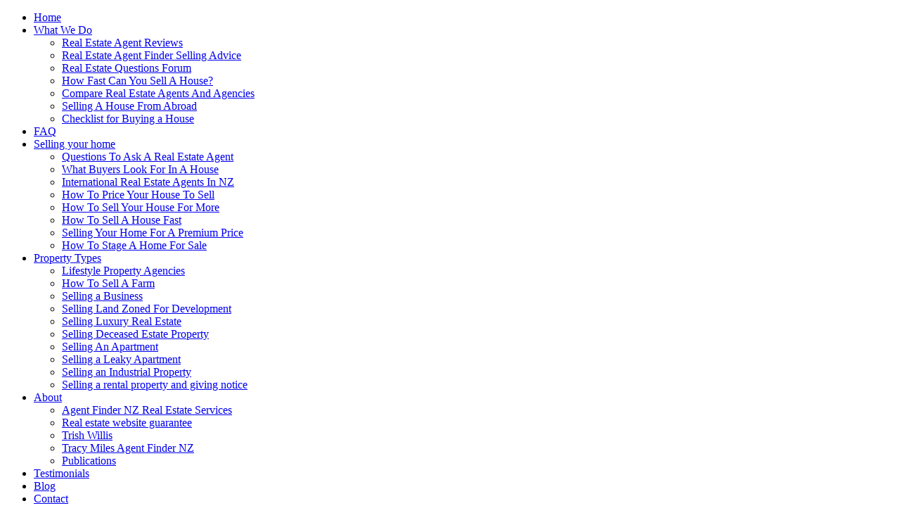

--- FILE ---
content_type: text/html; charset=UTF-8
request_url: https://www.agentfinder.co.nz/selling-different-property-types/selling-a-house-in-auckland/
body_size: 57473
content:
<!doctype html>

<html lang="en" class="no-js" xmlns:fb="http://ogp.me/ns/fb#">
<head>
<meta charset="utf-8">

<!-- Google Tag Manager -->
<script>(function(w,d,s,l,i){w[l]=w[l]||[];w[l].push({'gtm.start':
new Date().getTime(),event:'gtm.js'});var f=d.getElementsByTagName(s)[0],
j=d.createElement(s),dl=l!='dataLayer'?'&l='+l:'';j.async=true;j.src=
'https://www.googletagmanager.com/gtm.js?id='+i+dl;f.parentNode.insertBefore(j,f);
})(window,document,'script','dataLayer','GTM-NCLR752R');</script>
<!-- End Google Tag Manager -->


<title>Selling A House To Property Developers</title>
<!-- meta -->
<meta name="description" content="Property developers in Auckland are actively seeking residential properties that meet zoning rules for development. Find out about your property now.      " />
<meta name="author" content="">
<meta name="viewport" content="width=device-width, minimum-scale=1.0, maximum-scale=1.0">

<!-- meta og:facebook -->
<meta property="og:title" content="SELLING AUCKLAND HOUSES ZONED FOR DEVELOPMENT"/>
<meta property="og:type" content="article"/>
<meta property="og:image" content="https://www.agentfinder.co.nz/images/uploads/entries/sell-a-house-auckland.jpg"/>
<meta property="og:url" content="https://agentfinder.co.nz/selling-different-property-types/selling-a-house-in-auckland"/>
<meta property="og:site_name" content="Agent Finder NZ"/>
<meta property="og:description" content="Property developers in Auckland are actively seeking residential properties that meet zoning rules for development. Find out about your property now.      "/>

<!-- links -->
<link rel="shortcut icon" href="https://www.agentfinder.co.nz/assets/img/favicon.ico">

<link rel="stylesheet" type="text/css" href="/assets/css/normalize.css">
<link rel="stylesheet" type="text/css" href="/assets/css/main.css">
<link rel="stylesheet" type="text/css" href="https://agentfinder.co.nz/assets/css/grid.css">
<link rel="stylesheet" type="text/css" href="https://agentfinder.co.nz/assets/royalslider/royalslider.css">
<link rel="stylesheet" type="text/css" href="https://agentfinder.co.nz/assets/royalslider/skins/default/rs-default.css">
<link rel="stylesheet" type="text/css" href="/assets/js/vendor/flickity/flickity.css">

<!-- fonts -->

<link rel="preconnect" href="https://fonts.googleapis.com">
<link rel="preconnect" href="https://fonts.gstatic.com" crossorigin>
<link href="https://fonts.googleapis.com/css2?family=Lato:ital,wght@0,100;0,300;0,400;0,700;0,900;1,100;1,300;1,400;1,700;1,900&family=Poppins:ital,wght@0,100;0,200;0,300;0,400;0,500;0,600;0,700;0,800;0,900;1,100;1,200;1,300;1,400;1,500;1,600;1,700;1,800;1,900&family=Roboto:ital,wght@0,100..900;1,100..900&display=swap" rel="stylesheet">

<script src="https://use.typekit.net/hao0gyk.js"></script>
<script>try{Typekit.load({ async: true });}catch(e){}</script>

<script type="text/javascript" src="//platform-api.sharethis.com/js/sharethis.js#property=5a2f2355fce9e20013a73375&product=inline-share-buttons"></script>

<!-- scripts -->

<script src="/assets/js/vendor/jquery-1.11.2.min.js"></script>
<script src="/assets/js/main.js"></script>
<script src="/assets/js/jquery.jpanelmenu.min.js"></script>
<script src="/assets/js/jRespond.min.js"></script>
<script src="/assets/js/jquery.flexslider-min.js"></script>
<script src="/assets/js/core.js"></script>
<script src="/assets/js/livevalidation_standalone.compressed.js"></script>

<script src="/assets/js/vendor/flickity/flickity.pkgd.min.js"></script>
<script src="/assets/js/flickity.js"></script>
<script src="/assets/js/new_main.js"></script>

<script type="text/javascript" src="//script.crazyegg.com/pages/scripts/0021/0029.js" async="async"></script>

<script src="https://challenges.cloudflare.com/turnstile/v0/api.js" async defer></script>

<!-- google_analytics 

<script>
  (function(i,s,o,g,r,a,m){i['GoogleAnalyticsObject']=r;i[r]=i[r]||function(){(i[r].q=i[r].q||[]).push(arguments)},i[r].l=1*new Date();a=s.createElement(o),
  m=s.getElementsByTagName(o)[0];a.async=1;a.src=g;m.parentNode.insertBefore(a,m)
  })(window,document,'script','//www.google-analytics.com/analytics.js','ga');

  ga('create', 'UA-28427989-1', 'auto');
  ga('send', 'pageview');

</script>

-->

</head>
<body>

<!-- Google Tag Manager (noscript) 2025 -->
<noscript><iframe src="https://www.googletagmanager.com/ns.html?id=GTM-NCLR752R"
height="0" width="0" style="display:none;visibility:hidden"></iframe></noscript>
<!-- End Google Tag Manager (noscript) -->

<!-- Meta Pixel Code -->
<script>
!function(f,b,e,v,n,t,s)
{if(f.fbq)return;n=f.fbq=function(){n.callMethod?
n.callMethod.apply(n,arguments):n.queue.push(arguments)};
if(!f._fbq)f._fbq=n;n.push=n;n.loaded=!0;n.version='2.0';
n.queue=[];t=b.createElement(e);t.async=!0;
t.src=v;s=b.getElementsByTagName(e)[0];
s.parentNode.insertBefore(t,s)}(window, document,'script',
'https://connect.facebook.net/en_US/fbevents.js');
fbq('init', '1257163235748257');
fbq('track', 'PageView');
</script>
<noscript><img height="1" width="1" style="display:none"
src="https://www.facebook.com/tr?id=1257163235748257&ev=PageView&noscript=1"
/></noscript>
<!-- End Meta Pixel Code -->


<div id="page" class="a_page_wrap group">

<div class="off">
<div id="menu-selector" class="mobile">
	<ul>
<li ><a href="https://agentfinder.co.nz/" title="Home">Home</a></li>
<li ><a href="https://agentfinder.co.nz/what-we-do/" title="What We Do">What We Do</a>
<ul>
<li class="first"><a href="https://agentfinder.co.nz/what-we-do/real-estate-agent-reviews/">Real Estate Agent Reviews</a></li>
<li><a href="https://agentfinder.co.nz/what-we-do/real-estate-agent-finder-advice/">Real Estate Agent Finder Selling Advice</a></li>
<li><a href="https://agentfinder.co.nz/what-we-do/real-estate-forum/">Real Estate Questions Forum</a></li>
<li><a href="https://agentfinder.co.nz/what-we-do/sell-my-house-fast/">How Fast Can You Sell A House?</a></li>
<li><a href="https://agentfinder.co.nz/what-we-do/compare-real-estate-agents/">Compare Real Estate Agents And Agencies</a></li>
<li><a href="https://agentfinder.co.nz/what-we-do/help-sell-house-in-nz/">Selling A House From Abroad</a></li>
<li class="last"><a href="https://agentfinder.co.nz/what-we-do/buying-a-house-help/">Checklist for Buying a House</a></li>

</ul>
</li>
<li ><a href="https://agentfinder.co.nz/faq/" title="Frequently Asked Questions">FAQ</a></li>
<li ><a href="https://agentfinder.co.nz/selling-your-home/" title="Selling Your Home">Selling your home</a>
<ul>
<li class="first"><a href="https://agentfinder.co.nz/selling-your-home/questions-to-ask-a-real-estate-agent/">Questions To Ask A Real Estate Agent</a></li>
<li><a href="https://agentfinder.co.nz/selling-your-home/what-do-home-buyers-look-for/">What Buyers Look For In A House</a></li>
<li><a href="https://agentfinder.co.nz/selling-your-home/international-real-estate-agents/">International Real Estate Agents In NZ</a></li>
<li><a href="https://agentfinder.co.nz/selling-your-home/how-to-price-your-home/">How To Price Your House To Sell</a></li>
<li><a href="https://agentfinder.co.nz/selling-your-home/how-to-sell-your-house-for-more/">How To Sell Your House For More</a></li>
<li><a href="https://agentfinder.co.nz/selling-your-home/how-to-sell-my-house-fast/">How To Sell A House Fast</a></li>
<li><a href="https://agentfinder.co.nz/selling-your-home/tips-for-selling-home/">Selling Your Home For A Premium Price</a></li>
<li class="last"><a href="https://agentfinder.co.nz/selling-your-home/staging-a-house-to-sell/">How To Stage A Home For Sale</a></li>

</ul>
</li>
<li class="on"><a href="https://agentfinder.co.nz/selling-different-property-types/" title="Selling Your Home">Property Types</a>
<ul>
<li class="first"><a href="https://agentfinder.co.nz/selling-different-property-types/lifestyle-property-agency/">Lifestyle Property Agencies</a></li>
<li><a href="https://agentfinder.co.nz/selling-different-property-types/selling-a-farm/">How To Sell A Farm</a></li>
<li><a href="https://agentfinder.co.nz/selling-different-property-types/selling-a-business/">Selling a Business</a></li>
<li class="here"><a href="https://agentfinder.co.nz/selling-different-property-types/selling-a-house-in-auckland/">Selling Land Zoned For Development</a></li>
<li><a href="https://agentfinder.co.nz/selling-different-property-types/selling-a-luxury-property/">Selling Luxury Real Estate</a></li>
<li><a href="https://agentfinder.co.nz/selling-different-property-types/selling-deceased-estate/">Selling Deceased Estate Property</a></li>
<li><a href="https://agentfinder.co.nz/selling-different-property-types/how-to-sell-an-apartment/">Selling An Apartment</a></li>
<li><a href="https://agentfinder.co.nz/selling-different-property-types/selling-a-leaky-apartment/">Selling a Leaky Apartment</a></li>
<li><a href="https://agentfinder.co.nz/selling-different-property-types/selling-an-industrial-property/">Selling an Industrial Property</a></li>
<li class="last"><a href="https://agentfinder.co.nz/selling-different-property-types/selling-a-rental-property-and-giving-notice/">Selling a rental property and giving notice</a></li>

</ul>
</li>
<!--
<li ><a href="https://agentfinder.co.nz/investors/" title="Investors">Investors</a></li>
-->
<li ><a href="https://agentfinder.co.nz/our-story/" title="About Us">About</a>
<ul>
<li class="first"><a href="https://agentfinder.co.nz/our-story/our-vision-and-values/">Agent Finder NZ Real Estate Services</a></li>
<li><a href="https://agentfinder.co.nz/our-story/real-estate-websites-nz/">Real estate website guarantee</a></li>
<li><a href="https://agentfinder.co.nz/our-story/trish-willis/">Trish Willis</a></li>
<li><a href="https://agentfinder.co.nz/our-story/tracy-miles/">Tracy Miles Agent Finder NZ</a></li>
<li class="last"><a href="https://agentfinder.co.nz/our-story/publications/">Publications</a></li>

</ul>
</li>
<li ><a href="https://agentfinder.co.nz/testimonials/" title="Testimonials">Testimonials</a></li>
<li ><a href="https://agentfinder.co.nz/blog/" title="Blog">Blog</a></li>
<li ><a href="https://agentfinder.co.nz/contact/" title="Contact Us">Contact</a></li>
	</ul>
</div>
<!-- /end menu-selector -->
</div>
<!-- /end off -->

<div class="mobile_show">
  <div class="mobile_nav_bg group">
    <div class="mobile_nav group">
        <a href="#menu" id="toggle" class="menu-trigger">Menu</a>
    </div>
  </div>
</div>

<div class="a_main_nav_on">
<div class="a_layout_bg white group">
    <div class="a_layout group">

        <div class="col_nav nav_4_of_12 a_logo">
            <a href="https://agentfinder.co.nz/" title="Agent Finder"><img src="https://agentfinder.co.nz/assets/img/Agentfinder_Logo_Black.svg"></a>
        </div>
        <div class="col_nav nav_8_of_12">
            <div class="a_nav_right a_search">
            <form method="post" action="https://agentfinder.co.nz/"  >
<div class='hiddenFields'>
<input type="hidden" name="ACT" value="8" />
<input type="hidden" name="RES" value="" />
<input type="hidden" name="meta" value="sKkHmPeyL7u0jgYxWxEwLpI6WBmAMMLbzudlOrwbrp0yHdt0uUpGeKZD831uGrLTnWAShVTr4hkCO4c0gsPCftEvxOr4XxW9VvNHp4QrWLrIn1fYvxtTVaBGvsr9v9Z0kA1QTjcsCHv5UF5oxd+CTBTqelz1ktYFBAUJJEeh2UFuyFAmYhkVXQ1H/kVT+u3B8ZVN7/[base64]" />
<input type="hidden" name="site_id" value="1" />
<input type="hidden" name="csrf_token" value="69572feadaef7078430f5931a096be1a3f37e9b6" />
</div>


                <input type="text" name="keywords" id="keywords" class="a_search_input"><input type="submit" value="" name="submit" class="a_search_btn">
            </form>
            </div>
            <div class="a_nav_right a_phone">
               Call 0800 789 532
            </div>
        </div>

    </div>
</div>
</div>

<div class="a_main_nav_off">
<div class="a_layout_bg white group">
    <div class="n_layout group">

		<div class="col col_12_of_12 col_no_margin_all">
          <div class="col_nav nav_4_of_12 a_logo">
              <a href="https://agentfinder.co.nz/" title="Agent Finder"><img src="https://agentfinder.co.nz/assets/img/Agentfinder_Logo_Black.svg"></a>
          </div>
          <div class="col_nav nav_6_of_12 a_nav center">
              <ul class="sf-menu">
                  <!--
                  <li class="here"><a href="#">Home</a></li>
                  -->
                  <li><a href="https://agentfinder.co.nz/what-we-do/">What We Do</a>
                  	<ul>
						<li class="first"><a href="https://agentfinder.co.nz/what-we-do/real-estate-agent-reviews/">Real Estate Agent Reviews</a></li>
<li><a href="https://agentfinder.co.nz/what-we-do/real-estate-agent-finder-advice/">Real Estate Agent Finder Selling Advice</a></li>
<li><a href="https://agentfinder.co.nz/what-we-do/real-estate-forum/">Real Estate Questions Forum</a></li>
<li><a href="https://agentfinder.co.nz/what-we-do/sell-my-house-fast/">How Fast Can You Sell A House?</a></li>
<li><a href="https://agentfinder.co.nz/what-we-do/compare-real-estate-agents/">Compare Real Estate Agents And Agencies</a></li>
<li><a href="https://agentfinder.co.nz/what-we-do/help-sell-house-in-nz/">Selling A House From Abroad</a></li>
<li class="last"><a href="https://agentfinder.co.nz/what-we-do/buying-a-house-help/">Checklist for Buying a House</a></li>

					</ul>
                  </li>
                  <li><a href="https://agentfinder.co.nz/faq/">FAQ's</a></li>
                  <li><a href="https://agentfinder.co.nz/selling-your-home/">Selling</a>
                  	<ul>
						<li class="first"><a href="https://agentfinder.co.nz/selling-your-home/questions-to-ask-a-real-estate-agent/">Questions To Ask A Real Estate Agent</a></li>
<li><a href="https://agentfinder.co.nz/selling-your-home/what-do-home-buyers-look-for/">What Buyers Look For In A House</a></li>
<li><a href="https://agentfinder.co.nz/selling-your-home/international-real-estate-agents/">International Real Estate Agents In NZ</a></li>
<li><a href="https://agentfinder.co.nz/selling-your-home/how-to-price-your-home/">How To Price Your House To Sell</a></li>
<li><a href="https://agentfinder.co.nz/selling-your-home/how-to-sell-your-house-for-more/">How To Sell Your House For More</a></li>
<li><a href="https://agentfinder.co.nz/selling-your-home/how-to-sell-my-house-fast/">How To Sell A House Fast</a></li>
<li><a href="https://agentfinder.co.nz/selling-your-home/tips-for-selling-home/">Selling Your Home For A Premium Price</a></li>
<li class="last"><a href="https://agentfinder.co.nz/selling-your-home/staging-a-house-to-sell/">How To Stage A Home For Sale</a></li>

					</ul>
                  </li>
                  <li><a href="https://agentfinder.co.nz/selling-different-property-types/">Property Types</a>
                  	<ul>
						<li class="first"><a href="https://agentfinder.co.nz/selling-different-property-types/lifestyle-property-agency/">Lifestyle Property Agencies</a></li>
<li><a href="https://agentfinder.co.nz/selling-different-property-types/selling-a-farm/">How To Sell A Farm</a></li>
<li><a href="https://agentfinder.co.nz/selling-different-property-types/selling-a-business/">Selling a Business</a></li>
<li class="here"><a href="https://agentfinder.co.nz/selling-different-property-types/selling-a-house-in-auckland/">Selling Land Zoned For Development</a></li>
<li><a href="https://agentfinder.co.nz/selling-different-property-types/selling-a-luxury-property/">Selling Luxury Real Estate</a></li>
<li><a href="https://agentfinder.co.nz/selling-different-property-types/selling-deceased-estate/">Selling Deceased Estate Property</a></li>
<li><a href="https://agentfinder.co.nz/selling-different-property-types/how-to-sell-an-apartment/">Selling An Apartment</a></li>
<li><a href="https://agentfinder.co.nz/selling-different-property-types/selling-a-leaky-apartment/">Selling a Leaky Apartment</a></li>
<li><a href="https://agentfinder.co.nz/selling-different-property-types/selling-an-industrial-property/">Selling an Industrial Property</a></li>
<li class="last"><a href="https://agentfinder.co.nz/selling-different-property-types/selling-a-rental-property-and-giving-notice/">Selling a rental property and giving notice</a></li>

					</ul>
                  </li>
                  <!--
                  <li><a href="https://agentfinder.co.nz/investors/">Investors</a></li>
                  -->
                  <li><a href="https://agentfinder.co.nz/our-story/">About</a>
                  	<ul>
						<li class="first"><a href="https://agentfinder.co.nz/our-story/our-vision-and-values/">Agent Finder NZ Real Estate Services</a></li>
<li><a href="https://agentfinder.co.nz/our-story/real-estate-websites-nz/">Real estate website guarantee</a></li>
<li><a href="https://agentfinder.co.nz/our-story/trish-willis/">Trish Willis</a></li>
<li><a href="https://agentfinder.co.nz/our-story/tracy-miles/">Tracy Miles Agent Finder NZ</a></li>
<li class="last"><a href="https://agentfinder.co.nz/our-story/publications/">Publications</a></li>

					</ul>
                  </li>
                  <li><a href="https://agentfinder.co.nz/testimonials/">Reviews</a></li>
                  <li><a href="https://agentfinder.co.nz/blog/">Blog</a></li>
                  <li><a href="https://agentfinder.co.nz/contact/">Contact</a></li>
              </ul>
          </div>
          <div class="col_nav nav_2_of_12">
              <div class="a_nav_right a_search">
              <form method="post" action="https://agentfinder.co.nz/"  >
<div class='hiddenFields'>
<input type="hidden" name="ACT" value="8" />
<input type="hidden" name="RES" value="" />
<input type="hidden" name="meta" value="sKkHmPeyL7u0jgYxWxEwLpI6WBmAMMLbzudlOrwbrp0yHdt0uUpGeKZD831uGrLTnWAShVTr4hkCO4c0gsPCftEvxOr4XxW9VvNHp4QrWLrIn1fYvxtTVaBGvsr9v9Z0kA1QTjcsCHv5UF5oxd+CTBTqelz1ktYFBAUJJEeh2UFuyFAmYhkVXQ1H/kVT+u3B8ZVN7/[base64]" />
<input type="hidden" name="site_id" value="1" />
<input type="hidden" name="csrf_token" value="69572feadaef7078430f5931a096be1a3f37e9b6" />
</div>


                  <input type="text" name="keywords" id="keywords" class="a_search_input"><input type="submit" value="" name="submit" class="a_search_btn">
              </form>
              </div>
              <div class="a_nav_right a_phone">
                 Call 0800 789 532 
                 <!-- a href="#" class="bookmark">
                 	<svg version="1.1" xmlns="http://www.w3.org/2000/svg" xmlns:xlink="http://www.w3.org/1999/xlink" x="0px" y="0px" width="24px" height="24px" viewBox="0 0 24 24" style="enable-background:new 0 0 24 24;" xml:space="preserve">
						<g id="Frame_-_24px">
						<rect style="fill:none;" width="24" height="24"/>
						</g>
						<g id="Line_Icons">
							<g>
								<rect x="4" y="9" style="fill:#999999;" width="8" height="2"/>
								<rect x="4" y="13" style="fill:#999999;" width="6" height="2"/>
								<path style="fill:#999999;" d="M2,2h10v4h4l0,4h2V4.586L13.414,0H2C0.897,0,0,0.898,0,2v18c0,1.103,0.897,2,2,2h8v-2H2V2z"/>
								<polygon style="fill:#999999;" points="24,16.286 19.714,16.286 18,12 16.285,16.286 12,16.286 15.708,19.416 13.714,24 18,21.166 22.285,24 20.292,19.416"/>
							</g>
						</g>
                    </svg>
                 </a -->
              </div>
              
          </div>
        </div>
        
        
        <div class="a_social_right group">
        





        </div>
        

    </div>
</div>
</div>


	<div class="entry_bg">
		<div class="entry">
			<div class="subnav">
					<!-- /promos -->
				<div class="info_pack_aside">
					&nbsp;
					<br><br>
<a href="/blog/how-much-real-estate-commission-should-i-pay" title="real-estate-commission-free-advice"><img src="/assets/img/real-estate-commission-fees-NZ.jpg" alt="real-estate-commission-free-advice"></a>
				</div>
				<!-- div class="subnav_pad">
					<h3><a href="https://agentfinder.co.nz/what-we-do/" title="What We Do">What We Do</a></h3>
					<ul>
					
						<li><a href="https://agentfinder.co.nz/what-we-do/real-estate-agent-reviews" title="Real Estate Agent Reviews">Real Estate Agent Reviews</a></li>
					
						<li><a href="https://agentfinder.co.nz/what-we-do/real-estate-agent-finder-advice" title="Real Estate Agent Finder Selling Advice">Real Estate Agent Finder Selling Advice</a></li>
					
						<li><a href="https://agentfinder.co.nz/what-we-do/real-estate-forum" title="Real Estate Questions Forum">Real Estate Questions Forum</a></li>
					
						<li><a href="https://agentfinder.co.nz/what-we-do/sell-my-house-fast" title="How Fast Can You Sell A House?">How Fast Can You Sell A House?</a></li>
					
						<li><a href="https://agentfinder.co.nz/what-we-do/compare-real-estate-agents" title="Compare Real Estate Agents And Agencies">Compare Real Estate Agents And Agencies</a></li>
					
						<li><a href="https://agentfinder.co.nz/what-we-do/help-sell-house-in-nz" title="Selling A House From Abroad">Selling A House From Abroad</a></li>
					
						<li><a href="https://agentfinder.co.nz/what-we-do/buying-a-house-help" title="Checklist for Buying a House">Checklist for Buying a House</a></li>
					
					</ul>
					<h3><a href="https://agentfinder.co.nz/selling-your-home/" title="Selling Your Home">Selling Your Home</a></h3>
					<ul>
					
						<li><a href="https://agentfinder.co.nz/selling-your-home/questions-to-ask-a-real-estate-agent" title="Questions To Ask A Real Estate Agent">Questions To Ask A Real Estate Agent</a></li>
					
						<li><a href="https://agentfinder.co.nz/selling-your-home/what-do-home-buyers-look-for" title="What Buyers Look For In A House">What Buyers Look For In A House</a></li>
					
						<li><a href="https://agentfinder.co.nz/selling-your-home/international-real-estate-agents" title="International Real Estate Agents In NZ">International Real Estate Agents In NZ</a></li>
					
						<li><a href="https://agentfinder.co.nz/selling-your-home/how-to-price-your-home" title="How To Price Your House To Sell">How To Price Your House To Sell</a></li>
					
						<li><a href="https://agentfinder.co.nz/selling-your-home/how-to-sell-your-house-for-more" title="How To Sell Your House For More">How To Sell Your House For More</a></li>
					
						<li><a href="https://agentfinder.co.nz/selling-your-home/how-to-sell-my-house-fast" title="How To Sell A House Fast">How To Sell A House Fast</a></li>
					
						<li><a href="https://agentfinder.co.nz/selling-your-home/tips-for-selling-home" title="Selling Your Home For A Premium Price">Selling Your Home For A Premium Price</a></li>
					
						<li><a href="https://agentfinder.co.nz/selling-your-home/staging-a-house-to-sell" title="How To Stage A Home For Sale">How To Stage A Home For Sale</a></li>
					
					</ul>
				</div -->
				<!-- /end subnav_pad
				<div class="info_pack_aside">
					&nbsp;
					<br><br>
<a href="/blog/how-much-real-estate-commission-should-i-pay" title="real-estate-commission-free-advice"><img src="/assets/img/real-estate-commission-fees-NZ.jpg" alt="real-estate-commission-free-advice"></a>
				</div>
				-->
			</div>
			<!-- /end subnav -->
			<div class="blog_entry">
				<div class="pad">
					<h2>SELLING AUCKLAND HOUSES ZONED FOR DEVELOPMENT</h2>
<!--<span class="dates">Fri 22, 2021</span>-->
					
					
					<div class="blog_figure">
							<div class="flex-container">
								<div id="blog_slider" class="blog_slider">
						    		<ul class="slides">
										
										<li>
											<figure>
												<img src="https://www.agentfinder.co.nz/images/uploads/entries/sell-a-house-auckland.jpg" alt="">
											
											</figure>
										</li>
										
									</ul>
								</div>
								<!-- /end blog_slider -->
							</div>
							<!-- /end flex-container -->
					</div>
					<!-- /end blog_figure -->
					
<div class="blog_ls">
					<p><strong>Property developers in Auckland are actively seeking residential properties that meet zoning rules for development under the Unitary Plan.</strong></p>

<p>Auckland zoning rules should be taken into consideration when selling a house in Auckland due to the higher prices being paid by developers for properties which are now zoned for development.</p>

<p>The Unitary Plan rezoned a significant portion of Auckland and changed some houses from a single house zone to zoning allowing intensification for town housing and apartment developments.</p>

<p>The new zones include such categories as Terrace Housing and Apartments (THAB), Mixed Housing &ndash; Urban, Town Centre and Mixed Housing Suburban to name a few.</p>

<p>This new zoning was supported by local governments to help stem the housing shortage still being experienced across Auckland today. However, if your home is not suitable for development you may prefer to request a property appraisal from a residential real estate agent first or perhaps one of each so you can compare.</p>

<p>Whatever your preference, we are here to help by vetting and establishing the most competent property agents in the industry, specific to your property.</p>

<hr />
<h3>It is crucial to engage a real estate agent who will market your property in a way that optimises your sale price. <a href="https://agentfinder.co.nz/contact" target="_blank">R</a><a href="http://www.agentfinder.co.nz/contact">equest a list of vetted agents to compare first.</a></h3>

<hr />
<h3>&nbsp;</h3>

<h2>IS MY PROPERTY SUITABLE FOR DEVELOPMENT?</h2>

<p>The question all home or investment property owners should be asking before selling is, &lsquo;is my property suitable for redevelopment and does my zoning allow for this?&rsquo;</p>

<p>By contacting Agent Finder NZ, we can very quickly answer this question for you and make sure you are pointed towards a specialist property agent who is experienced in dealing with these types of properties.</p>

<p>We have many examples where home owners have achieved hundreds of thousands of dollars more for their family homes by marketing them for development rather than using generic advertising methods and agents who do not understand the real value of these properties due to the specialist nature of the expertise involved.</p>

<hr />
<h3>Currently property investors are still very active and searching for suitable properties to invest in.</h3>

<hr />
<h2>THOUSANDS OF DOLLARS ADDED TO POTENTIAL PRICE</h2>

<p>A good example of this was when a client came to Agent Finder NZ with a family home situated in one of Auckland&#39;s bays that they had owned for over 25 years. With the family now grown up it was time for the home to go onto the market.&nbsp;&nbsp;</p>

<p><em><img alt="" src="https://www.agentfinder.co.nz/images/uploads/entries/selling-a-house-in-auckland.jpg" style="float:left; height:233px; margin:8px 10px; width:350px" /></em></p>

<p>Agent Finder NZ advised them that although the house itself was saleable, the highest value for the property was in the land itself due to the zoning. The owners instructed a property development agent vetted by Agent Finder NZ who advertised the property as a stunning family home with expansive sea views as well as an iconic land development site.</p>

<p>At the end of the campaign the difference between offers and value was over $500,000 due to interest from developers. If Agent Finder NZ had not recognised the development potential the property would have been sold to a home owner and the existing vendor would have missed out on the additional half a million dollars.</p>

<p>Furthermore, it is not just zoning that Agent Finder NZ considers when looking at development sites, it is also the contour, demographics, underground utilities, shape of the site and access amongst other aspects. It takes you no more than a phone call to learn the potential of your property - and Agent Finder NZ is keen to help - all at no cost. Call 0800 789 532 to discuss or get your zone.</p>

<hr />
<h2>SELLING A HOUSE IN POINT CHEVALIER A GOOD CASE STUDY</h2>

<p><img alt="" src="https://www.agentfinder.co.nz/images/uploads/entries/selling-a-house-auckland-zoning.jpg" style="float:left; height:240px; margin:8px 10px; width:350px" /></p>

<p>This 1960s style brick home in average condition was on 936sqm of land zoned Residential Mixed Housing - Suburban allowing for townhouse developments up to two levels.</p>

<p>It was marketed for four weeks and received huge interest both locally and across the country, with some international interest as well.</p>

<div>Because it could be either a redevelopment site or a family home, a dual marketing campaign was run attracting multiple buyers. However, it was the developers that, as expected, submitted higher offers. Eleven final offers were received and the property was sold for $2,380,000, exceeding the vendors&#39; expectations.</div>

<hr />
<h3><strong><a href="https://agentfinder.co.nz/contact">Get in touch</a>&nbsp;- we&#39;re here to help and it&#39;s a free service</strong></h3>

<hr />
<p>Page updated 30 April 2025 by <a href="https://agentfinder.co.nz/our-story/trish-willis">Trish Willis</a> | Member of Property Institute of NZ (IPAC) and awarded Independent Property Advisor of the Year 2023.</p>

<p><strong>Agent Finder NZ Awards:</strong></p>

<ul>
	<li><strong>Best Estate Agent Vetting Service 2018</strong></li>
	<li><strong>Best Property Advice Hub New Zealand 2021</strong></li>
	<li><strong>Best Independent Real Estate Advisors NZ - 2022</strong></li>
</ul>
</div>
<a href="https://agentfinder.co.nz/contact/" title="Request agent shortlist" class="e_cta_btn">Request agent shortlist &rsaquo;</a>
<span class="social"><!-- Place this tag where you want the +1 button to render -->
<g:plusone size="small" annotation="none"></g:plusone>

<!-- Place this render call where appropriate -->
<script type="text/javascript">
  (function() {
    var po = document.createElement('script'); po.type = 'text/javascript'; po.async = true;
    po.src = 'https://apis.google.com/js/plusone.js';
    var s = document.getElementsByTagName('script')[0]; s.parentNode.insertBefore(po, s);
  })();
</script> <fb:like send="false" layout="button_count" width="75" show_faces="false"></fb:like>
<div id="fb-root"></div>
<script>(function(d, s, id) {
  var js, fjs = d.getElementsByTagName(s)[0];
  if (d.getElementById(id)) return;
  js = d.createElement(s); js.id = id;
  js.src = "//connect.facebook.net/en_US/all.js#xfbml=1";
  fjs.parentNode.insertBefore(js, fjs);
}(document, 'script', 'facebook-jssdk'));</script></span>
<span class="tags">Related Entries Posted in:&nbsp; None</span>
				</div>
				<!-- /end pad -->
			</div>
			<!-- /end copy -->
			<div class="aside enquiry_form enquiry_form--sidebar">
				<h3>Get In Touch</h3>
				<div class="sm_form_pad">
<div class="sm_form">
<form action="https://agentfinder.co.nz/?ACT=28" accept-charset="utf-8" method="post"><div style="display:none">
<input type="hidden" name="params_id" value="8546052" />
</div><ul>
							<li class="honeepot"><label for="honeepot"></label></li>
							<li class="honeepot"><input type="text" name="honeepot" id="honeepot" /></li>
							<li><label>Name<span class="red">*</span>:</label></li>
							<li><input type="text" name="name" id="name" value="" class="sm_form_sf" /></li>
							
							<li><label>Surname<span class="red">*</span>:</label></li>
							<li><input type="text" name="surname" id="surname" value="" class="sm_form_sf" autocomplete="surname" /></li>
							
							<li><label>Email Address<span class="red">*</span>:</label></li>
							<li><input type="text" name="email_address" id="email_address" value="" class="sm_form_lf" /></li>

							<li><label>Contact No<span class="red">*</span>:</label></li>
							<li><input type="text" name="contact_no" id="contact_no" value="" class="sm_form_sf" autocomplete="phone" /></li>
							
							
							<li><label>Property type<span class="red">*</span>:</label></li>
							<li><input type="text" name="property_type" id="property_type" value="" class="sm_form_sf" /></li>
							
							
							<li><label>Address<span class="red">*</span>:</label></li>
							<li><input type="text" name="address_text_field" id="address_text_field" value="" class="sm_form_sf" autocomplete="address" /></li>
							
							<li><label>Location<span class="red">*</span>:</label></li>
							<li><input type="text" name="location" id="location" value="" class="sm_form_sf" /></li>
							
<li><label for="urgent" class="urgent"><input type="checkbox" name="urgent" id="urgent" value="Yes" /> Yes my enquiry is urgent</label></li>
							<li><label>Message:</label></li>
							<li><textarea name="message" id="message"></textarea></li>

<div class="cf-turnstile" data-sitekey="0x4AAAAAABqXj7PfERUOmgfz" data-callback="javascriptCallback"></div>


							<li class="btn_form"><input type="submit" name="" value="Request Your Shortlist Now!" class="e_cta_btn" /></li>
						</ul></form>


					</div>
					<!-- /end enquiry_form -->
				<br clear="all" />
				</div>
				<!-- /end sm_form_pad -->

<!--
<h3>Free Download</h3>
<div class="sm_form_pad">
	<div class="sm_form">
<p>Need to know tips and advice about selling your property.</p>
			<form action="https://agentfinder.co.nz/?ACT=28" accept-charset="utf-8" method="post"><div style="display:none">
<input type="hidden" name="params_id" value="8546053" />
</div>
			<ul>
				<li class="honeepot"><label for="honeepot"></label></li>
				<li class="honeepot"><input type="text" name="honeepot" id="honeepot" /></li>
				<li><label>Email*:</label></li>
				<li><input type="text" name="email" id="email" value="" class="sm_form_lf" /></li>
				<script type="text/javascript">
					var email = new LiveValidation( 'email' );
					email.add( Validate.Presence );
					email.add( Validate.Email );
				</script>						
				<li class="btn_form"><input type="submit" name="" value="Send" class="sm_form_btn" /></li>
			</ul>
			</form>
	</div>
	<br clear="all" />
</div>
-->

<div class="facebook">
  <h2><a href="http://www.facebook.com/pages/Agent-Finder/351790598194792" title="Find us on Facebook" rel="nofollow noopener">Find us on Facebook</a></h2>
</div>
<!-- /end facebook -->

<!--
<div class="facebook">
    <h4>Share this article</h4>
    <a href="mailto:?subject=Shared%20from%20agentfinder.co.nz&body=https://agentfinder.co.nz/selling-different-property-types/selling-a-house-in-auckland" rel="nofollow noopener" title="Email">
    <img src="/assets/img/social_email.png" width="40" height="40" alt="Email"></a> &nbsp;

    <a href="http://www.facebook.com/sharer/sharer.php?u=https://agentfinder.co.nz/selling-different-property-types/selling-a-house-in-auckland" target="_blank" rel="nofollow noopener" title="Facebook">
    <img src="/assets/img/social_facebook.png" width="40" height="40" alt="Facebook"></a> &nbsp;

    <a href="https://www.linkedin.com/shareArticle?mini=true&url=https://agentfinder.co.nz/selling-different-property-types/selling-a-house-in-auckland&title=SELLING AUCKLAND HOUSES ZONED FOR DEVELOPMENT&summary=Property developers in Auckland are actively seeking residential properties that meet zoning rules for development. Find out about your property now.      &source=AgentFinder" target="_blank" title="LinkedIn" rel="nofollow noopener">
    <img src="/assets/img/social_linkedin.png" width="40" height="40" alt="LinkedIn"></a> &nbsp;

    <a href="http://pinterest.com/pin/create/button/?url=https://agentfinder.co.nz/selling-different-property-types/selling-a-house-in-auckland&media=https://www.agentfinder.co.nz/images/uploads/entries/sell-a-house-auckland.jpg&description=SELLING AUCKLAND HOUSES ZONED FOR DEVELOPMENT" target="_blank" title="pinterest" rel="nofollow noopener">
    <img src="/assets/img/social_pinterest.png" width="40" height="40" alt="Pinterest"></a> &nbsp;

    <a href="https://www.instagram.com/?hl=en" title="Instagram" rel="nofollow noopener">
    <img src="/assets/img/social_instagram.png" width="40" height="40" alt="Instagram" /></a>

</div>
-->
				
			</div>
			<!-- /end aside -->
			
		<br clear="all" />
		</div>
		<!-- /end entry -->
	<br clear="all" />
	</div>
	<!-- /end entry_bg -->

	<div style="display:none;"></div>
	
	<!--
<div class="a_layout_bg a_arrow group">
    <div class="a_layout center group">
        <svg version="1.1" id="Capa_1" xmlns="http://www.w3.org/2000/svg" xmlns:xlink="http://www.w3.org/1999/xlink" x="0px" y="0px"
 width="20px" height="20px" viewBox="0 0 404.308 404.309" style="enable-background:new 0 0 20 20;"
 xml:space="preserve">
    <g>
        <path d="M0,101.08h404.308L202.151,303.229L0,101.08z"/>
    </g>
    </svg>
    </div>
</div>
<div class="a_layout_bg group">
    <div class="a_layout a_tagline group">
        <div class="col col_12_of_12 col_percentage_margin center group">
            <h2>Google Reviews for Agent Finder NZ</h2>
        </div>
    </div>
</div>
<div class="a_layout_bg p_b group">
    <div class="a_layout a_footer group">
		<div class="col col_12_of_12 col_percentage_margin">
		  <div class="col col_4_of_12">
			  <div class="a_footer_padding mobile_padding_bottom">
				  <p>Our last experience selling a house was very stressful so when I found Agent Finder NZ on
  the internet, I was impressed with the unbiased service and information they provide. We are
  feeling confident with this agent that this selling experience will be positive.</p>
				  <span class="star">★</span><span class="star">★</span><span class="star">★</span><span class="star">★</span><span class="star">★</span>
			  </div>
		  </div>
		  <div class="col col_4_of_12">
			  <div class="a_footer_padding mobile_padding_bottom">
				  <p>Fabulous. Fantastic. Great Agents recommended. Two sign-ups within 10 days by an agent
  recommended by them. Cannot speak more highly of the service and quality, advice and
  information that allowed us to make an informed decision. We recommend highly to those
  who are serious about selling their property, the first port of call is the Agent Finder service.
  We highly recommend her without hesitation. Simply put, Trish supplied the real oil. Thank
  you, another very happy &quot;Property SOLD&quot; customer.</p>
				  <span class="star">★</span><span class="star">★</span><span class="star">★</span><span class="star">★</span><span class="star">★</span>
			  </div>
		  </div>
		  <div class="col col_4_of_12">
			  <div class="a_footer_padding mobile_padding_bottom">
				  <p>I was impressed by all three agents recommended by Agent Finder NZ. They gave me advice
  and information that made me feel confident about asking the right questions and helped a lot
  in making the decision about which agent would be best for me. I&#39;m really grateful for Agent
  Finder&#39;s advice and recommendations.</p>
				  <span class="star">★</span><span class="star">★</span><span class="star">★</span><span class="star">★</span><span class="star">★</span>
			  </div>
		  </div>
		</div>
	</div>
</div>
-->
<div class="a_layout_bg black p_t p_b group">
	<div class="a_layout_bg group">
    <div class="a_layout a_tagline group">
        <div class="col col_12_of_12 col_percentage_margin center group">
            <h2>Call 0800 789 532 to talk about your property!</h2>
        </div>
    </div>
</div>
    <div class="a_layout a_footer group">
        <div class="col col_4_of_12">
            <div class="a_footer_padding mobile_padding_bottom">
                <h3>Why use Agent Finder?</h3>
                <ul>
				<li><svg version="1.1" xmlns="http://www.w3.org/2000/svg" xmlns:xlink="http://www.w3.org/1999/xlink" x="0px" y="0px" width="24px"
	 height="24px" viewBox="0 0 24 24" style="enable-background:new 0 0 24 24;" xml:space="preserve">
<g id="Frame_-_24px">
	<rect style="fill:none;" width="24" height="24"/>
</g>
<g id="Line_Icons">
	<g>
		<g>
			<path style="fill:#ffffff;" d="M11.042,22c-4.962,0-9-4.037-9-9s4.038-9,9-9v2c-3.86,0-7,3.14-7,7c0,3.86,3.14,7,7,7s7-3.14,7-7
				h2C20.042,17.963,16.004,22,11.042,22z"/>
		</g>
		<g>
			<polygon style="fill:#ffffff;" points="12.134,16.86 7.158,11.884 8.925,10.116 11.949,13.14 20.074,3.208 22.009,4.792 			"/>
		</g>
	</g>
</g>
</svg> Awarded Best Estate Agent Vetting Service in NZ. NZ Owned and operated since 2009</li>
                    <li><svg version="1.1" xmlns="http://www.w3.org/2000/svg" xmlns:xlink="http://www.w3.org/1999/xlink" x="0px" y="0px" width="24px"
	 height="24px" viewBox="0 0 24 24" style="enable-background:new 0 0 24 24;" xml:space="preserve">
<g id="Frame_-_24px">
	<rect style="fill:none;" width="24" height="24"/>
</g>
<g id="Line_Icons">
	<g>
		<g>
			<path style="fill:#ffffff;" d="M11.042,22c-4.962,0-9-4.037-9-9s4.038-9,9-9v2c-3.86,0-7,3.14-7,7c0,3.86,3.14,7,7,7s7-3.14,7-7
				h2C20.042,17.963,16.004,22,11.042,22z"/>
		</g>
		<g>
			<polygon style="fill:#ffffff;" points="12.134,16.86 7.158,11.884 8.925,10.116 11.949,13.14 20.074,3.208 22.009,4.792 			"/>
		</g>
	</g>
</g>
</svg> <a href="https://www.agentfinder.co.nz/what-we-do/compare-real-estate-agents/">Competence based criteria 20 indicators across 5 categories</a></li>
                    <li><svg version="1.1" xmlns="http://www.w3.org/2000/svg" xmlns:xlink="http://www.w3.org/1999/xlink" x="0px" y="0px" width="24px"
	 height="24px" viewBox="0 0 24 24" style="enable-background:new 0 0 24 24;" xml:space="preserve">
<g id="Frame_-_24px">
	<rect style="fill:none;" width="24" height="24"/>
</g>
<g id="Line_Icons">
	<g>
		<g>
			<path style="fill:#ffffff;" d="M11.042,22c-4.962,0-9-4.037-9-9s4.038-9,9-9v2c-3.86,0-7,3.14-7,7c0,3.86,3.14,7,7,7s7-3.14,7-7
				h2C20.042,17.963,16.004,22,11.042,22z"/>
		</g>
		<g>
			<polygon style="fill:#ffffff;" points="12.134,16.86 7.158,11.884 8.925,10.116 11.949,13.14 20.074,3.208 22.009,4.792 			"/>
		</g>
	</g>
</g>
</svg> <a href="https://www.agentfinder.co.nz/contact/">Same day service</a></li>
                    <li><svg version="1.1" xmlns="http://www.w3.org/2000/svg" xmlns:xlink="http://www.w3.org/1999/xlink" x="0px" y="0px" width="24px"
	 height="24px" viewBox="0 0 24 24" style="enable-background:new 0 0 24 24;" xml:space="preserve">
<g id="Frame_-_24px">
	<rect style="fill:none;" width="24" height="24"/>
</g>
<g id="Line_Icons">
	<g>
		<g>
			<path style="fill:#ffffff;" d="M11.042,22c-4.962,0-9-4.037-9-9s4.038-9,9-9v2c-3.86,0-7,3.14-7,7c0,3.86,3.14,7,7,7s7-3.14,7-7
				h2C20.042,17.963,16.004,22,11.042,22z"/>
		</g>
		<g>
			<polygon style="fill:#ffffff;" points="12.134,16.86 7.158,11.884 8.925,10.116 11.949,13.14 20.074,3.208 22.009,4.792 			"/>
		</g>
	</g>
</g>
</svg> <a href="https://www.agentfinder.co.nz/our-story/real-estate-websites-nz/">Our guarantee to you</a></li>
                    <li><svg version="1.1" xmlns="http://www.w3.org/2000/svg" xmlns:xlink="http://www.w3.org/1999/xlink" x="0px" y="0px" width="24px"
	 height="24px" viewBox="0 0 24 24" style="enable-background:new 0 0 24 24;" xml:space="preserve">
<g id="Frame_-_24px">
	<rect style="fill:none;" width="24" height="24"/>
</g>
<g id="Line_Icons">
	<g>
		<g>
			<path style="fill:#ffffff;" d="M11.042,22c-4.962,0-9-4.037-9-9s4.038-9,9-9v2c-3.86,0-7,3.14-7,7c0,3.86,3.14,7,7,7s7-3.14,7-7
				h2C20.042,17.963,16.004,22,11.042,22z"/>
		</g>
		<g>
			<polygon style="fill:#ffffff;" points="12.134,16.86 7.158,11.884 8.925,10.116 11.949,13.14 20.074,3.208 22.009,4.792 			"/>
		</g>
	</g>
</g>
</svg> <a href="https://www.agentfinder.co.nz/faq/agent-finder-free-service">Why a free service</a></li>
                    <li><svg version="1.1" xmlns="http://www.w3.org/2000/svg" xmlns:xlink="http://www.w3.org/1999/xlink" x="0px" y="0px" width="24px"
	 height="24px" viewBox="0 0 24 24" style="enable-background:new 0 0 24 24;" xml:space="preserve">
<g id="Frame_-_24px">
	<rect style="fill:none;" width="24" height="24"/>
</g>
<g id="Line_Icons">
	<g>
		<g>
			<path style="fill:#ffffff;" d="M11.042,22c-4.962,0-9-4.037-9-9s4.038-9,9-9v2c-3.86,0-7,3.14-7,7c0,3.86,3.14,7,7,7s7-3.14,7-7
				h2C20.042,17.963,16.004,22,11.042,22z"/>
		</g>
		<g>
			<polygon style="fill:#ffffff;" points="12.134,16.86 7.158,11.884 8.925,10.116 11.949,13.14 20.074,3.208 22.009,4.792 			"/>
		</g>
	</g>
</g>
</svg> <a href="https://www.agentfinder.co.nz/faq/">FAQs</a></li>
                </ul>
                <a href="https://www.agentfinder.co.nz/contact/" class="a_footer_btn">Ask a question&nbsp;&rsaquo;</a>
            </div>
        </div>
        <div class="col col_4_of_12">
            <div class="a_footer_padding a_footer_border_left mobile_padding_bottom">
                <h3>Free Resources</h3>
                <ul>
                    <li><svg version="1.1" xmlns="http://www.w3.org/2000/svg" xmlns:xlink="http://www.w3.org/1999/xlink" x="0px" y="0px" width="24px"
	 height="24px" viewBox="0 0 24 24" style="enable-background:new 0 0 24 24;" xml:space="preserve">
<g id="Frame_-_24px">
	<rect style="fill:none;" width="24" height="24"/>
</g>
<g id="Line_Icons">
	<g>
		<g>
			<path style="fill:#ffffff;" d="M11.042,22c-4.962,0-9-4.037-9-9s4.038-9,9-9v2c-3.86,0-7,3.14-7,7c0,3.86,3.14,7,7,7s7-3.14,7-7
				h2C20.042,17.963,16.004,22,11.042,22z"/>
		</g>
		<g>
			<polygon style="fill:#ffffff;" points="12.134,16.86 7.158,11.884 8.925,10.116 11.949,13.14 20.074,3.208 22.009,4.792 			"/>
		</g>
	</g>
</g>
</svg> <a href="https://www.agentfinder.co.nz/blog/real-estate-commission-fees">Real Estate Commission &amp; Fees</a></li>
                    <li><svg version="1.1" xmlns="http://www.w3.org/2000/svg" xmlns:xlink="http://www.w3.org/1999/xlink" x="0px" y="0px" width="24px"
	 height="24px" viewBox="0 0 24 24" style="enable-background:new 0 0 24 24;" xml:space="preserve">
<g id="Frame_-_24px">
	<rect style="fill:none;" width="24" height="24"/>
</g>
<g id="Line_Icons">
	<g>
		<g>
			<path style="fill:#ffffff;" d="M11.042,22c-4.962,0-9-4.037-9-9s4.038-9,9-9v2c-3.86,0-7,3.14-7,7c0,3.86,3.14,7,7,7s7-3.14,7-7
				h2C20.042,17.963,16.004,22,11.042,22z"/>
		</g>
		<g>
			<polygon style="fill:#ffffff;" points="12.134,16.86 7.158,11.884 8.925,10.116 11.949,13.14 20.074,3.208 22.009,4.792 			"/>
		</g>
	</g>
</g>
</svg> <a href="https://www.agentfinder.co.nz/blog/how-to-sell-a-house-quickly">How To Sell A House quickly</a></li>
<li><svg version="1.1" xmlns="http://www.w3.org/2000/svg" xmlns:xlink="http://www.w3.org/1999/xlink" x="0px" y="0px" width="24px"
	 height="24px" viewBox="0 0 24 24" style="enable-background:new 0 0 24 24;" xml:space="preserve">
<g id="Frame_-_24px">
	<rect style="fill:none;" width="24" height="24"/>
</g>
<g id="Line_Icons">
	<g>
		<g>
			<path style="fill:#ffffff;" d="M11.042,22c-4.962,0-9-4.037-9-9s4.038-9,9-9v2c-3.86,0-7,3.14-7,7c0,3.86,3.14,7,7,7s7-3.14,7-7
				h2C20.042,17.963,16.004,22,11.042,22z"/>
		</g>
		<g>
			<polygon style="fill:#ffffff;" points="12.134,16.86 7.158,11.884 8.925,10.116 11.949,13.14 20.074,3.208 22.009,4.792 			"/>
		</g>
	</g>
</g>
</svg> <a href="https://www.agentfinder.co.nz/what-we-do/">What We Do</a></li>
                    <li><svg version="1.1" xmlns="http://www.w3.org/2000/svg" xmlns:xlink="http://www.w3.org/1999/xlink" x="0px" y="0px" width="24px"
	 height="24px" viewBox="0 0 24 24" style="enable-background:new 0 0 24 24;" xml:space="preserve">
<g id="Frame_-_24px">
	<rect style="fill:none;" width="24" height="24"/>
</g>
<g id="Line_Icons">
	<g>
		<g>
			<path style="fill:#ffffff;" d="M11.042,22c-4.962,0-9-4.037-9-9s4.038-9,9-9v2c-3.86,0-7,3.14-7,7c0,3.86,3.14,7,7,7s7-3.14,7-7
				h2C20.042,17.963,16.004,22,11.042,22z"/>
		</g>
		<g>
			<polygon style="fill:#ffffff;" points="12.134,16.86 7.158,11.884 8.925,10.116 11.949,13.14 20.074,3.208 22.009,4.792 			"/>
		</g>
	</g>
</g>
</svg> <a href="https://www.agentfinder.co.nz/blog/when-is-the-best-time-to-sell-a-house">Best time to sell a house</a></li>
                    <li><svg version="1.1" xmlns="http://www.w3.org/2000/svg" xmlns:xlink="http://www.w3.org/1999/xlink" x="0px" y="0px" width="24px"
	 height="24px" viewBox="0 0 24 24" style="enable-background:new 0 0 24 24;" xml:space="preserve">
<g id="Frame_-_24px">
	<rect style="fill:none;" width="24" height="24"/>
</g>
<g id="Line_Icons">
	<g>
		<g>
			<path style="fill:#ffffff;" d="M11.042,22c-4.962,0-9-4.037-9-9s4.038-9,9-9v2c-3.86,0-7,3.14-7,7c0,3.86,3.14,7,7,7s7-3.14,7-7
				h2C20.042,17.963,16.004,22,11.042,22z"/>
		</g>
		<g>
			<polygon style="fill:#ffffff;" points="12.134,16.86 7.158,11.884 8.925,10.116 11.949,13.14 20.074,3.208 22.009,4.792"/>
		</g>
	</g>
</g>
</svg> <a href="https://www.agentfinder.co.nz/selling-your-home/how-to-price-your-home/">How To Price Your Home</a></li>
                    <li><svg version="1.1" xmlns="http://www.w3.org/2000/svg" xmlns:xlink="http://www.w3.org/1999/xlink" x="0px" y="0px" width="24px"
	 height="24px" viewBox="0 0 24 24" style="enable-background:new 0 0 24 24;" xml:space="preserve">
<g id="Frame_-_24px">
	<rect style="fill:none;" width="24" height="24"/>
</g>
<g id="Line_Icons">
	<g>
		<g>
			<path style="fill:#ffffff;" d="M11.042,22c-4.962,0-9-4.037-9-9s4.038-9,9-9v2c-3.86,0-7,3.14-7,7c0,3.86,3.14,7,7,7s7-3.14,7-7
				h2C20.042,17.963,16.004,22,11.042,22z"/>
		</g>
		<g>
			<polygon style="fill:#ffffff;" points="12.134,16.86 7.158,11.884 8.925,10.116 11.949,13.14 20.074,3.208 22.009,4.792 			"/>
		</g>
	</g>
</g>
</svg> <a href="https://www.agentfinder.co.nz/blog/how-to-get-a-free-property-appraisal">Advice About Getting Free Property Appraisals</a></li>
                    <li><svg version="1.1" xmlns="http://www.w3.org/2000/svg" xmlns:xlink="http://www.w3.org/1999/xlink" x="0px" y="0px" width="24px"
	 height="24px" viewBox="0 0 24 24" style="enable-background:new 0 0 24 24;" xml:space="preserve">
<g id="Frame_-_24px">
	<rect style="fill:none;" width="24" height="24"/>
</g>
<g id="Line_Icons">
	<g>
		<g>
			<path style="fill:#ffffff;" d="M11.042,22c-4.962,0-9-4.037-9-9s4.038-9,9-9v2c-3.86,0-7,3.14-7,7c0,3.86,3.14,7,7,7s7-3.14,7-7
				h2C20.042,17.963,16.004,22,11.042,22z"/>
		</g>
		<g>
			<polygon style="fill:#ffffff;" points="12.134,16.86 7.158,11.884 8.925,10.116 11.949,13.14 20.074,3.208 22.009,4.792 			"/>
		</g>
	</g>
</g>
</svg> <a href="https://www.agentfinder.co.nz/selling-your-home/questions-to-ask-a-real-estate-agent/">Questions To Ask Real Estate Agents</a></li>
<li><svg version="1.1" xmlns="http://www.w3.org/2000/svg" xmlns:xlink="http://www.w3.org/1999/xlink" x="0px" y="0px" width="24px"
	 height="24px" viewBox="0 0 24 24" style="enable-background:new 0 0 24 24;" xml:space="preserve">
<g id="Frame_-_24px">
	<rect style="fill:none;" width="24" height="24"/>
</g>
<g id="Line_Icons">
	<g>
		<g>
			<path style="fill:#ffffff;" d="M11.042,22c-4.962,0-9-4.037-9-9s4.038-9,9-9v2c-3.86,0-7,3.14-7,7c0,3.86,3.14,7,7,7s7-3.14,7-7
				h2C20.042,17.963,16.004,22,11.042,22z"/>
		</g>
		<g>
			<polygon style="fill:#ffffff;" points="12.134,16.86 7.158,11.884 8.925,10.116 11.949,13.14 20.074,3.208 22.009,4.792 			"/>
		</g>
	</g>
</g>
</svg> <a href="https://www.agentfinder.co.nz/selling-your-home/">Tips For Selling A Home</a></li>
                </ul>
                <a href="https://www.agentfinder.co.nz/selling-your-home/" class="a_footer_btn">Learn more&nbsp;&rsaquo;</a>
            </div>
        </div>
        <div class="col col_4_of_12">
            <div class="a_footer_padding a_footer_border_left mobile_padding_bottom">
                <h3>Contact Us First</h3>
                <ul>
                    <li><svg version="1.1" xmlns="http://www.w3.org/2000/svg" xmlns:xlink="http://www.w3.org/1999/xlink" x="0px" y="0px" width="24px"
	 height="24px" viewBox="0 0 24 24" style="enable-background:new 0 0 24 24;" xml:space="preserve">
<g id="Frame_-_24px">
	<rect style="fill:none;" width="24" height="24"/>
</g>
<g id="Line_Icons">
	<g>
		<g>
			<g>
				<path style="fill:#ffffff;" d="M17,13h-2c0-2.205-1.794-4-4-4V7C14.309,7,17,9.691,17,13z"/>
			</g>
			<g>
				<path style="fill:#ffffff;" d="M21,13h-2c0-4.411-3.589-8-8-8V3C16.515,3,21,7.486,21,13z"/>
			</g>
			<g>
				<path style="fill:#ffffff;" d="M11,11v2h2C13,11.896,12.105,11,11,11z"/>
			</g>
		</g>
		<g>
			<path style="fill:#ffffff;" d="M18,23h-5C6.384,23,1,17.617,1,11V6c0-1.104,0.897-2,2-2h4c1.103,0,2,0.896,2,2v4
				c0,1.072-0.848,1.949-1.908,1.998c0.437,2.584,2.367,4.52,4.909,4.924C12.043,15.855,12.924,15,14,15h4c1.103,0,2,0.896,2,2v4
				C20,22.104,19.104,23,18,23z M3,6v5c0,5.514,4.486,10,10,10h5.001L18,17h-4v1c0,0.553-0.448,1-1,1c-4.488,0-7.928-3.433-8-7.984
				C4.997,10.748,5.1,10.49,5.288,10.299S5.732,10,6,10h1V6H3z"/>
		</g>
	</g>
</g>
                    </svg> Call now: <a href="tel:0800789532">0800 789 532</a></li>
                    <li><svg version="1.1" xmlns="http://www.w3.org/2000/svg" xmlns:xlink="http://www.w3.org/1999/xlink" x="0px" y="0px" width="24px"
	 height="24px" viewBox="0 0 24 24" style="enable-background:new 0 0 24 24;" xml:space="preserve">
<g id="Frame_-_24px">
	<rect y="0" style="fill:none;" width="24" height="24"/>
</g>
<g id="Line_Icons">
	<path style="fill:#ffffff;" d="M20,7H4C2.897,7,2,7.897,2,9v9c0,1.103,0.897,2,2,2h16c1.103,0,2-0.897,2-2V9
		C22,7.897,21.103,7,20,7z M18.113,9L12,12.82L5.887,9H18.113z M4,18v-7.821l7.47,4.669C11.632,14.949,11.816,15,12,15
		s0.368-0.051,0.53-0.152L20,10.178L20.001,18H4z"/>
</g>
                    </svg> <a href="https://www.agentfinder.co.nz/contact/">Email us</a></li>
                    <li><svg version="1.1" xmlns="http://www.w3.org/2000/svg" xmlns:xlink="http://www.w3.org/1999/xlink" x="0px" y="0px" width="24px"
	 height="24px" viewBox="0 0 24 24" style="enable-background:new 0 0 24 24;" xml:space="preserve">
<g id="Frame_-_24px">
	<rect y="0" style="fill:none;" width="24" height="24"/>
</g>
<g id="Line_Icons">
	<path style="fill:#ffffff;" d="M20,7H4C2.897,7,2,7.897,2,9v9c0,1.103,0.897,2,2,2h16c1.103,0,2-0.897,2-2V9
		C22,7.897,21.103,7,20,7z M18.113,9L12,12.82L5.887,9H18.113z M4,18v-7.821l7.47,4.669C11.632,14.949,11.816,15,12,15
		s0.368-0.051,0.53-0.152L20,10.178L20.001,18H4z"/>
</g>
                    </svg> <a href="mailto:Enter%20an%20email?subject=Your%20Subject%20Line&body=Thought%20you%20might%20be%20interested%20in%20this%20https://agentfinder.co.nz/selling-different-property-types/selling-a-house-in-auckland/">Forward to a friend</a></li>
                   
                    <li><svg version="1.1" xmlns="http://www.w3.org/2000/svg" xmlns:xlink="http://www.w3.org/1999/xlink" x="0px" y="0px" width="24px"
	 height="24px" viewBox="0 0 24 24" style="enable-background:new 0 0 24 24;" xml:space="preserve">
<g id="Frame_-_24px">
	<rect style="fill:none;" width="24" height="24"/>
</g>
<g id="Line_Icons">
	<g>
		<rect x="4" y="9" style="fill:#ffffff;" width="8" height="2"/>
		<rect x="4" y="13" style="fill:#ffffff;" width="6" height="2"/>
		<path style="fill:#ffffff;" d="M2,2h10v4h4l0,4h2V4.586L13.414,0H2C0.897,0,0,0.898,0,2v18c0,1.103,0.897,2,2,2h8v-2H2V2z"/>
		<polygon style="fill:#ffffff;" points="24,16.286 19.714,16.286 18,12 16.285,16.286 12,16.286 15.708,19.416 13.714,24
			18,21.166 22.285,24 20.292,19.416 		"/>
	</g>
</g>
                    </svg> <a href="#" class="bookmark">Save to favourites</a></li>
                    
                    <li><svg version="1.1" xmlns="http://www.w3.org/2000/svg" xmlns:xlink="http://www.w3.org/1999/xlink" x="0px" y="0px" width="24px"
	 height="24px" viewBox="0 0 24 24" style="enable-background:new 0 0 24 24;" xml:space="preserve">
<g id="Frame_-_24px">
	<rect y="0" style="fill:none;" width="24" height="24"/>
</g>
<g id="Line_Icons">
	<g>
		<g>
			<path style="fill:#ffffff;" d="M3.514,16.227l1.414-1.414l-0.707-0.707c-0.39-0.39-0.39-1.024,0-1.415l8.486-8.485
				c0.188-0.189,0.439-0.293,0.707-0.293s0.518,0.104,0.708,0.293l0.707,0.707L16.242,3.5l-0.706-0.707
				c-1.134-1.134-3.111-1.134-4.243,0l-8.485,8.484c-1.17,1.17-1.17,3.073,0,4.243L3.514,16.227z"/>
			<path style="fill:#ffffff;" d="M21.192,8.451l-0.708-0.707L19.07,9.158l0.708,0.707c0.189,0.189,0.292,0.439,0.292,0.707
				c0,0.266-0.104,0.517-0.292,0.706l-8.485,8.486c-0.378,0.377-1.037,0.377-1.415,0l-0.707-0.707L7.757,20.47l0.707,0.707
				c0.567,0.567,1.32,0.879,2.122,0.879c0.801,0,1.554-0.312,2.121-0.879l8.485-8.485c0.566-0.566,0.878-1.319,0.878-2.12
				C22.07,9.771,21.758,9.017,21.192,8.451z"/>
		</g>
		<g>

				<rect x="15.949" y="2.036" transform="matrix(0.7071 0.7071 -0.7071 0.7071 9.9393 -9.9242)" style="fill:#ffffff;" width="2" height="10"/>
		</g>
		<g>

				<rect x="6.05" y="11.934" transform="matrix(0.7072 0.707 -0.707 0.7072 14.0365 -0.0261)" style="fill:#ffffff;" width="1.999" height="10.001"/>
		</g>
	</g>
</g>
                    </svg> <a href="https://www.agentfinder.co.nz">www.agentfinder.co.nz</a></li>
                </ul>
                <a href="https://www.agentfinder.co.nz/contact/" class="a_footer_btn">Request Agent shortlist&nbsp;&rsaquo;</a>
            </div>
        </div>

    </div>
</div>

<script type="text/javascript">
var __lc = {};
__lc.license = 4818491;

(function() {
	var lc = document.createElement('script'); lc.type = 'text/javascript'; lc.async = true;
	lc.src = ('https:' == document.location.protocol ? 'https://' : 'http://') + 'cdn.livechatinc.com/tracking.js';
	var s = document.getElementsByTagName('script')[0]; s.parentNode.insertBefore(lc, s);
})();
</script>

</div>
</body>
</html>
	
	<br clear="all" />
</div>
<!-- /end #page -->

</body>
</html>

--- FILE ---
content_type: text/html; charset=utf-8
request_url: https://accounts.google.com/o/oauth2/postmessageRelay?parent=https%3A%2F%2Fwww.agentfinder.co.nz&jsh=m%3B%2F_%2Fscs%2Fabc-static%2F_%2Fjs%2Fk%3Dgapi.lb.en.2kN9-TZiXrM.O%2Fd%3D1%2Frs%3DAHpOoo_B4hu0FeWRuWHfxnZ3V0WubwN7Qw%2Fm%3D__features__
body_size: 162
content:
<!DOCTYPE html><html><head><title></title><meta http-equiv="content-type" content="text/html; charset=utf-8"><meta http-equiv="X-UA-Compatible" content="IE=edge"><meta name="viewport" content="width=device-width, initial-scale=1, minimum-scale=1, maximum-scale=1, user-scalable=0"><script src='https://ssl.gstatic.com/accounts/o/2580342461-postmessagerelay.js' nonce="fjd1FUzIjW5Tm6YBYvlIzg"></script></head><body><script type="text/javascript" src="https://apis.google.com/js/rpc:shindig_random.js?onload=init" nonce="fjd1FUzIjW5Tm6YBYvlIzg"></script></body></html>

--- FILE ---
content_type: application/javascript; charset=UTF-8
request_url: https://api.livechatinc.com/v3.6/customer/action/get_dynamic_configuration?x-region=us-south1&license_id=4818491&client_id=c5e4f61e1a6c3b1521b541bc5c5a2ac5&url=https%3A%2F%2Fwww.agentfinder.co.nz%2Fselling-different-property-types%2Fselling-a-house-in-auckland%2F&channel_type=code&jsonp=__pahzhb24iqi
body_size: 46
content:
__pahzhb24iqi({"organization_id":"ee1004b2-fcce-4c85-ab92-7e65a8c6e86d","livechat_active":false,"default_widget":"livechat"});

--- FILE ---
content_type: image/svg+xml
request_url: https://agentfinder.co.nz/assets/img/Agentfinder_Logo_Black.svg
body_size: 28005
content:
<svg xmlns="http://www.w3.org/2000/svg" data-name="Layer 1" viewBox="0 0 451 135"><defs><clipPath id="a"><path d="M1 0h450v135H1z" style="fill:none"/></clipPath><clipPath id="b"><path d="M1 0h450v135H1z" style="fill:none"/></clipPath><clipPath id="c"><path d="M30.239 21.257h61.564c8.097 0 14.671 6.574 14.671 14.671v61.534c0 8.098-6.575 14.673-14.673 14.673H30.238c-8.098 0-14.672-6.574-14.672-14.672V35.93c0-8.098 6.575-14.673 14.673-14.673Z" style="fill:none"/></clipPath><clipPath id="d"><path d="M12.392 64.742h97.256v50.341H12.392z" style="fill:none"/></clipPath><clipPath id="e"><path d="M1 0h450v135H1z" style="fill:none"/></clipPath><clipPath id="f"><path d="M1 0h450v135H1z" style="fill:none"/></clipPath></defs><g style="clip-path:url(#a)"><g style="clip-path:url(#b)"><rect width="451" height="134.5" y=".5" rx="20" ry="20" style="fill:#231f20"/><path d="M307.34 24.523h-12.444c-3.267 0-5.953.921-8.053 2.76-2.105 1.84-3.156 4.467-3.156 7.884v32.665h4.28v-19.88h14.53v-4.169h-14.53v-9.348c0-1.5.717-3.004 2.147-4.505.904-.902 2.486-1.352 4.745-1.352h12.482v-4.055Zm5.972-.113h-4.28v7.49h4.28v-7.49Zm0 11.32h-4.28v32.102h4.28V35.73Zm33.002 13.8c0-4.169-1.352-7.632-4.055-10.393-2.703-2.759-6.084-4.139-10.137-4.139-4.093 0-7.491 1.38-10.194 4.14-2.703 2.76-4.055 6.223-4.055 10.391v18.303h4.28V49.078c0-2.704.99-5.03 2.973-6.984 1.982-1.95 4.314-2.929 6.996-2.929 2.643 0 4.955.978 6.938 2.93 1.982 1.952 2.973 4.28 2.973 6.983v18.754h4.28V49.53Zm36.776-32.266h-4.281v23.534c-3.146-3.603-7.082-5.499-11.804-5.687-4.61-.15-8.58 1.454-11.915 4.815-3.336 3.36-5.002 7.388-5.002 12.081 0 4.505 1.547 8.39 4.646 11.657 3.098 3.266 6.879 4.956 11.348 5.068 4.617.151 8.635-1.454 12.052-4.815 3.417-3.358 5.069-7.349 4.956-11.967V17.264Zm-7.865 43.624c-2.503 2.64-5.522 3.865-9.06 3.677-3.312-.113-6.115-1.443-8.41-3.988-2.297-2.546-3.426-5.515-3.388-8.909.038-3.432 1.27-6.365 3.698-8.797 2.426-2.432 5.334-3.63 8.72-3.593 3.313 0 6.126 1.208 8.44 3.621 2.314 2.414 3.509 5.317 3.584 8.712.113 3.545-1.083 6.637-3.584 9.277M437.055 33.422c-1.735-.076-3.432.328-5.09 1.215-1.812.964-3.18 2.333-4.106 4.106V34.06h-4.106v32.966h4.627V47.303c0-2.12.366-3.817 1.099-5.09.462-.77 1.33-1.677 2.602-2.718 1.273-1.04 2.93-1.599 4.974-1.677v-4.396Zm-46.5 14.575c.618-3.123 2.112-5.648 4.484-7.577 2.37-1.927 5.137-2.87 8.299-2.834 3.16.04 5.879 1.013 8.155 2.921 2.274 1.91 3.72 4.406 4.337 7.49h-25.274Zm29.613 1.677c0-4.086-1.562-7.788-4.685-11.104-3.238-3.355-7.056-5.167-11.451-5.437-4.897-.269-9.148 1.38-12.753 4.945-3.605 3.567-5.35 7.818-5.234 12.753.077 4.665 1.85 8.685 5.32 12.058 3.47 3.375 7.462 5.023 11.973 4.945 3.586-.038 6.843-1.099 9.774-3.18 2.93-2.083 5.012-4.897 6.246-8.445h-4.684c-2.237 4.743-5.957 7.153-11.162 7.23-3.355.04-6.267-1.02-8.734-3.18-2.468-2.16-3.875-4.897-4.222-8.214h29.612v-2.37Z" style="fill:#fff"/><path d="M426.278 85.508c0 .312-.024.58-.099.847-.396 1.47-1.732 2.339-3.193 2.339-2.352 0-3.54-1.804-3.54-3.988 0-2.383 1.337-4.166 3.59-4.166 1.633 0 2.822 1.025 3.143 2.273.075.245.1.579.1.824v1.87Zm0-11.295v6.439h-.049c-.545-.87-1.782-1.65-3.614-1.65-2.92 0-5.397 2.207-5.372 5.794 0 3.275 2.228 5.48 5.124 5.48 1.956 0 3.416-.913 4.085-2.116h.05l.098 1.87h1.956c-.075-.734-.099-1.826-.099-2.784V74.213h-2.179ZM403.06 90.03h2.18v-6.483c0-.334.048-.668.147-.913.372-1.092 1.486-2.006 2.921-2.006 2.055 0 2.773 1.449 2.773 3.186v6.216h2.178v-6.438c0-3.7-2.574-4.59-4.233-4.59-1.98 0-3.366 1.003-3.96 2.028h-.05l-.124-1.783h-1.93c.074.89.098 1.805.098 2.919v7.864Zm-6.93-3.631c0 .2-.05.423-.124.623-.347.914-1.337 1.805-2.896 1.805-1.114 0-2.055-.602-2.055-1.871 0-2.095 2.698-2.473 5.075-2.43V86.4Zm2.302 3.63c-.149-.734-.198-1.648-.198-2.583v-4.033c0-2.161-.892-4.411-4.555-4.411-1.51 0-2.946.379-3.936.958l.495 1.292c.842-.49 2.005-.802 3.12-.802 2.45 0 2.722 1.604 2.722 2.495v.223c-4.629-.022-7.203 1.404-7.203 4.01 0 1.56 1.237 3.097 3.663 3.097 1.708 0 2.995-.757 3.664-1.604h.074l.173 1.359h1.981Zm-15.768 0h2.178V74.214h-2.178V90.03Zm-6.93-3.63c0 .2-.05.423-.125.623-.347.914-1.337 1.805-2.896 1.805-1.114 0-2.055-.602-2.055-1.871 0-2.095 2.698-2.473 5.075-2.43V86.4Zm2.301 3.63c-.149-.734-.198-1.648-.198-2.583v-4.033c0-2.161-.89-4.411-4.555-4.411-1.51 0-2.946.379-3.936.958l.495 1.292c.842-.49 2.005-.802 3.12-.802 2.45 0 2.722 1.604 2.722 2.495v.223c-4.629-.022-7.203 1.404-7.203 4.01 0 1.56 1.237 3.097 3.663 3.097 1.708 0 2.996-.757 3.664-1.604h.074l.173 1.359h1.981Zm-21.09-6.437c.173-1.36 1.138-3.186 3.341-3.186 2.451 0 3.045 1.938 3.02 3.186h-6.36Zm8.391 1.403c.025-.2.075-.512.075-.913 0-1.983-1.04-5.08-4.95-5.08-3.492 0-5.62 2.562-5.62 5.815s2.203 5.436 5.891 5.436c1.906 0 3.218-.357 3.985-.67l-.37-1.402c-.818.312-1.758.557-3.318.557-2.178 0-4.06-1.092-4.109-3.743h8.416Zm-25.397 5.035h12.18v-1.626h-9.334v-.067l9.21-12.142v-1.181H340.73v1.627h8.466v.066l-9.258 12.187v1.136Zm-26.387-10.783 3.614 10.783h1.98l1.931-5.124c.421-1.16.792-2.272 1.09-3.565h.048c.298 1.27.644 2.34 1.065 3.543l1.832 5.146h1.98l3.862-10.783H328.8l-1.708 5.414c-.396 1.27-.718 2.406-.916 3.498h-.074a41.418 41.418 0 0 0-1.065-3.52l-1.856-5.392h-1.832l-1.955 5.503c-.397 1.158-.793 2.317-1.065 3.409h-.074c-.223-1.114-.545-2.228-.89-3.431l-1.586-5.481h-2.227Zm-11.115 4.345c.174-1.36 1.14-3.186 3.342-3.186 2.451 0 3.045 1.938 3.02 3.186h-6.362Zm8.392 1.403c.025-.2.074-.512.074-.913 0-1.983-1.04-5.08-4.95-5.08-3.49 0-5.62 2.562-5.62 5.815s2.203 5.436 5.892 5.436c1.906 0 3.218-.357 3.985-.67l-.37-1.402c-.818.312-1.759.557-3.318.557-2.179 0-4.06-1.092-4.109-3.743h8.416Zm-25.125 5.035v-6.416c0-2.495-.049-4.3-.173-6.194l.074-.022c.842 1.626 1.956 3.342 3.12 5.013l5.296 7.619h2.18V75.015h-2.03v6.283c0 2.339.048 4.166.246 6.17l-.049.023c-.792-1.537-1.758-3.12-2.995-4.88l-5.347-7.596h-2.352V90.03h2.03Z" style="fill:#ca6728"/><rect width="90.906" height="90.879" x="15.567" y="21.257" rx="14.672" ry="14.672" style="fill:#fff"/></g><g style="clip-path:url(#c)"><path d="M74.87 88.008c4.671-.095 8.526-1.594 11.441-5.142 2.632-3.202 3.562-6.97 3.246-11.072-.289-3.76-1.705-7.02-4.449-9.608-2.474-2.332-5.445-3.519-8.789-3.772-3.516-.267-6.794.473-9.734 2.497-6.782 4.67-7.624 14.26-3.937 20.296 2.849 4.664 7.16 6.658 12.222 6.801m15.329-1.764c2.058 2.032 4.155 4.053 6.198 6.13 3.78 3.841 7.534 7.71 11.288 11.577 1.972 2.032 1.649 5.155-.661 6.586-1.642 1.02-3.659.755-5.079-.696-3.25-3.32-6.489-6.653-9.732-9.98l-8.014-8.228c-.104-.107-.218-.206-.321-.302-10.47 5.368-21.116.184-25.925-7.942-5.115-8.645-3.25-19.19 4.525-25.777 7.707-6.529 18.082-6.348 25.652.42 7.224 6.458 10.101 18.306 2.069 28.212" style="fill:#231f20"/><path d="M96.234 57.447v-7.51c0-2.794-2.084-5.946-4.655-7.039L67.557 32.684c-2.572-1.094-6.754-1.128-9.343-.076l-25.52 10.366c-2.59 1.051-4.688 4.17-4.688 6.963v45.24a5.059 5.059 0 0 0 5.06 5.06H44.29" style="fill:none;stroke:#231f20;stroke-width:6.324px"/><path d="M75.144 72.011c2.306 0 4.175-1.907 4.175-4.26 0-2.352-1.869-4.259-4.175-4.259s-4.175 1.907-4.175 4.259c0 2.353 1.869 4.26 4.175 4.26M69.357 74.36c-1.264 2.95-1.58 3.857-1.58 3.857-.316 1.297-.527 3.446 2.317 3.446h10.324s3.266-.295 2.002-3.91-1.264-3.398-1.264-3.398-.642-2.63-3.37-.89c-2.972 1.894-4.953.138-4.953.138s-2.212-2.191-3.476.758" style="fill:#231f20"/><g style="opacity:.10001"><g style="clip-path:url(#d)"><path d="M13.483 65.742s44.47 16.337 95.165 0v35.334s-.408 12.514-13.451 12.95H30.565s-17.173 1.744-17.173-14.13V65.743" style="fill:#231f20"/></g></g></g><g style="clip-path:url(#e)"><path d="M82.663 97.958c.924 0 1.336.768 1.336 1.77 0 .127-.03.217-.08.29-.232.352-.694.614-1.286.614-.762 0-1.254-.515-1.254-1.247 0-.83.532-1.427 1.284-1.427m-1.605 5.453c.21.01.491 0 .812-.045.703-.072 1.395-.342 1.897-.784.643-.56 1.123-1.464 1.123-2.754 0-1.5-.822-2.474-2.157-2.474s-2.226.974-2.226 2.085c0 1.003.751 1.796 1.925 1.796.653 0 1.175-.234 1.536-.63h.03c-.12.694-.432 1.21-.863 1.561-.372.316-.853.506-1.365.57-.3.026-.522.044-.712.026v.65Zm-3.53-5.444c.912 0 1.324.948 1.324 2.393 0 1.5-.431 2.448-1.334 2.448-.803 0-1.325-.867-1.325-2.394 0-1.598.562-2.447 1.335-2.447m.05-.613c-1.326 0-2.268 1.083-2.268 3.051.02 1.942.882 3.015 2.157 3.015 1.446 0 2.267-1.1 2.267-3.096 0-1.869-.781-2.97-2.156-2.97m-5.197.613c.913 0 1.324.948 1.324 2.393 0 1.5-.43 2.448-1.334 2.448-.802 0-1.325-.867-1.325-2.394 0-1.598.562-2.447 1.335-2.447m.05-.613c-1.324 0-2.266 1.083-2.266 3.051.02 1.942.881 3.015 2.155 3.015 1.446 0 2.268-1.1 2.268-3.096 0-1.869-.781-2.97-2.156-2.97m-3.162 5.967v-.658h-2.928v-.018l.523-.433c1.374-1.193 2.246-2.069 2.246-3.152 0-.84-.592-1.706-1.997-1.706-.751 0-1.393.253-1.844.595l.28.56c.3-.226.793-.497 1.385-.497.973 0 1.294.551 1.294 1.147-.01.885-.762 1.644-2.428 3.071l-.692.604v.487h4.162Zm-9.678 0h.88v-5.417h2.068v-.667h-5.005v.667h2.057v5.417Zm-6.572-.297c.36.216 1.072.387 1.724.387 1.596 0 2.367-.81 2.367-1.75 0-.894-.58-1.39-1.724-1.788-.934-.326-1.345-.606-1.345-1.174 0-.416.351-.913 1.274-.913.613 0 1.064.181 1.285.29l.24-.64c-.3-.154-.802-.299-1.494-.299-1.315 0-2.187.704-2.187 1.652 0 .858.682 1.372 1.786 1.725.913.316 1.274.641 1.274 1.21 0 .614-.522 1.038-1.415 1.038-.603 0-1.174-.18-1.565-.397l-.22.66Zm-1.095-3.205h-2.627v-1.924h2.777v-.658h-3.65v6.084h3.802v-.658h-2.93v-2.195h2.629v-.649Z" style="fill:#231f20"/><path d="M82.663 97.958c.924 0 1.336.768 1.336 1.77 0 .127-.03.217-.08.29-.232.352-.694.614-1.286.614-.762 0-1.254-.515-1.254-1.247 0-.83.532-1.427 1.284-1.427Zm-1.605 5.453c.21.01.491 0 .812-.045.703-.072 1.395-.342 1.897-.784.643-.56 1.123-1.464 1.123-2.754 0-1.5-.822-2.474-2.157-2.474s-2.226.974-2.226 2.085c0 1.003.751 1.796 1.925 1.796.653 0 1.175-.234 1.536-.63h.03c-.12.694-.432 1.21-.863 1.561-.372.316-.853.506-1.365.57-.3.026-.522.044-.712.026v.65Zm-3.53-5.444c.912 0 1.324.948 1.324 2.393 0 1.5-.431 2.448-1.334 2.448-.803 0-1.325-.867-1.325-2.394 0-1.598.562-2.447 1.335-2.447Zm.05-.613c-1.326 0-2.268 1.083-2.268 3.051.02 1.942.882 3.015 2.157 3.015 1.446 0 2.267-1.1 2.267-3.096 0-1.869-.781-2.97-2.156-2.97Zm-5.197.613c.913 0 1.324.948 1.324 2.393 0 1.5-.43 2.448-1.334 2.448-.802 0-1.325-.867-1.325-2.394 0-1.598.562-2.447 1.335-2.447Zm.05-.613c-1.324 0-2.266 1.083-2.266 3.051.02 1.942.881 3.015 2.155 3.015 1.446 0 2.268-1.1 2.268-3.096 0-1.869-.781-2.97-2.156-2.97Zm-3.16 5.967v-.658h-2.929v-.018l.523-.433c1.374-1.193 2.246-2.069 2.246-3.152 0-.84-.592-1.706-1.997-1.706-.751 0-1.393.253-1.844.595l.28.56c.3-.226.793-.497 1.385-.497.973 0 1.294.551 1.294 1.147-.01.885-.762 1.644-2.428 3.071l-.692.604v.487h4.162Zm-9.68 0h.882v-5.417h2.067v-.667h-5.005v.667h2.057v5.417Zm-6.57-.297c.36.216 1.071.387 1.723.387 1.596 0 2.367-.81 2.367-1.75 0-.894-.58-1.39-1.724-1.788-.934-.326-1.345-.606-1.345-1.174 0-.416.351-.913 1.274-.913.613 0 1.064.181 1.285.29l.24-.64c-.3-.154-.802-.299-1.494-.299-1.315 0-2.187.704-2.187 1.652 0 .858.682 1.372 1.786 1.725.913.316 1.274.641 1.274 1.21 0 .614-.522 1.038-1.415 1.038-.603 0-1.174-.18-1.565-.397l-.22.66Zm-1.096-3.205h-2.627v-1.924h2.777v-.658h-3.65v6.084h3.802v-.658h-2.93v-2.195h2.629v-.649Z" style="fill:none;stroke:#fff;stroke-miterlimit:3.923;stroke-width:.141px"/><path d="M427.453 23.933v-1.795h1.61c.168 0 .336.01.505.03.168.02.319.06.452.119.133.06.242.148.326.264.084.115.126.273.126.473 0 .255-.064.447-.193.574a1.003 1.003 0 0 1-.492.263 2.746 2.746 0 0 1-.645.072h-1.69Zm1.995.49c.248-.007.48-.037.698-.09.218-.051.406-.13.566-.238a1.11 1.11 0 0 0 .372-.425c.089-.176.133-.387.133-.635 0-.414-.146-.742-.44-.981-.291-.24-.81-.36-1.555-.36h-2.46v5.064h.69v-2.334h1.265l1.609 2.334h.825l-1.703-2.334Zm-2.514 3.442a4.088 4.088 0 0 1-1.35-.838 3.787 3.787 0 0 1-1.204-2.806 3.76 3.76 0 0 1 1.205-2.79 4.156 4.156 0 0 1 1.349-.831c.524-.204 1.09-.306 1.703-.306s1.177.102 1.696.306c.518.203.964.48 1.336.83.373.353.665.768.878 1.246.213.479.319.994.319 1.545 0 .558-.106 1.077-.32 1.556a3.896 3.896 0 0 1-.877 1.25 4.039 4.039 0 0 1-1.336.838c-.52.204-1.084.306-1.696.306s-1.18-.102-1.703-.306m3.658.545a5.182 5.182 0 0 0 1.603-.976c.456-.41.815-.891 1.077-1.442a4.084 4.084 0 0 0 .392-1.771c0-.623-.131-1.21-.392-1.76a4.48 4.48 0 0 0-1.077-1.436 5.265 5.265 0 0 0-1.603-.97 5.324 5.324 0 0 0-1.955-.36 5.354 5.354 0 0 0-3.571 1.33c-.457.406-.818.885-1.084 1.436s-.4 1.137-.4 1.76c0 .63.134 1.22.4 1.77a4.614 4.614 0 0 0 1.084 1.443 5.17 5.17 0 0 0 1.603.976 5.354 5.354 0 0 0 1.968.359c.692 0 1.343-.12 1.955-.36" style="fill:#fff"/></g><path d="M143.744 24.828h-4.746l-18.984 42.495h5.41l5.96-14.349h19.7l6.016 14.348h4.69l-18.046-42.494Zm-10.54 24.338 8.278-19.426 8.112 19.427h-16.39Z" style="fill:#ca6728"/><path d="M143.744 24.828h-4.746l-18.984 42.495h5.41l5.96-14.349h19.7l6.016 14.348h4.69l-18.046-42.494Zm-10.54 24.338 8.278-19.426 8.112 19.427h-16.39Z" style="fill:none;stroke:#ca6728;stroke-miterlimit:10;stroke-width:.773px"/><g style="clip-path:url(#f)"><path d="M194.279 51.32c.055-4.527-1.545-8.446-4.911-11.7-3.312-3.312-7.231-4.912-11.755-4.803-4.36.166-8.112 1.822-11.148 5.023-3.036 3.201-4.525 7.01-4.525 11.423 0 4.581 1.655 8.554 4.91 11.866 3.258 3.256 7.176 4.856 11.7 4.691 4.636-.166 8.5-2.043 11.59-5.574v2.98c0 2.925-1.16 5.464-3.422 7.561-2.263 2.152-4.911 3.2-8.002 3.255-2.593 0-4.966-.773-7.12-2.372-2.151-1.546-3.585-3.422-4.192-5.575h-4.085c.884 3.201 2.595 5.85 5.187 7.892 2.704 2.153 5.96 3.256 9.714 3.422 4.193.166 7.89-1.104 11.148-3.697 3.255-2.595 4.91-5.905 4.91-9.88V51.32Zm-16.004 12.36c-3.312 0-6.126-1.158-8.5-3.53-2.371-2.374-3.586-5.189-3.642-8.555-.055-3.312 1.05-6.18 3.312-8.665 2.263-2.483 4.966-3.807 8.224-3.973 3.476-.166 6.4 1.048 8.83 3.642 2.482 2.594 3.642 5.573 3.53 9.051-.054 3.311-1.27 6.126-3.53 8.5-2.264 2.372-4.97 3.53-8.224 3.53" style="fill:#ca6728"/><path d="M194.279 51.32c.055-4.527-1.545-8.446-4.911-11.7-3.312-3.312-7.231-4.912-11.755-4.803-4.36.166-8.112 1.822-11.148 5.023-3.036 3.201-4.525 7.01-4.525 11.423 0 4.581 1.655 8.554 4.91 11.866 3.258 3.256 7.176 4.856 11.7 4.691 4.636-.166 8.5-2.043 11.59-5.574v2.98c0 2.925-1.16 5.464-3.422 7.561-2.263 2.152-4.911 3.2-8.002 3.255-2.593 0-4.966-.773-7.12-2.372-2.151-1.546-3.585-3.422-4.192-5.575h-4.085c.884 3.201 2.595 5.85 5.187 7.892 2.704 2.153 5.96 3.256 9.714 3.422 4.193.166 7.89-1.104 11.148-3.697 3.255-2.595 4.91-5.905 4.91-9.88V51.32Zm-16.004 12.36c-3.312 0-6.126-1.158-8.5-3.53-2.371-2.374-3.586-5.189-3.642-8.555-.055-3.312 1.05-6.18 3.312-8.665 2.263-2.483 4.966-3.807 8.224-3.973 3.476-.166 6.4 1.048 8.83 3.642 2.482 2.594 3.642 5.573 3.53 9.051-.054 3.311-1.27 6.126-3.53 8.5-2.264 2.372-4.97 3.53-8.224 3.53Z" style="fill:none;stroke:#ca6728;stroke-miterlimit:10;stroke-width:.773px"/><path d="M226.01 57.003c-2.152 4.525-5.684 6.844-10.652 6.9-3.199.054-5.959-.995-8.332-3.037-2.373-2.04-3.697-4.69-4.029-7.838h28.256v-2.262c0-3.917-1.49-7.449-4.47-10.595-3.09-3.2-6.733-4.91-10.927-5.188-4.69-.276-8.719 1.324-12.197 4.745-3.42 3.368-5.077 7.451-4.967 12.142.056 4.471 1.767 8.28 5.078 11.534 3.312 3.201 7.12 4.746 11.424 4.692 3.421-.056 6.512-1.05 9.326-3.036 2.815-1.986 4.802-4.69 5.96-8.057h-4.47Zm-23.013-7.836c.607-2.98 1.988-5.409 4.251-7.23 2.261-1.822 4.911-2.76 7.946-2.705 3.035.056 5.628.994 7.781 2.815 2.152 1.821 3.532 4.195 4.14 7.12h-24.118Z" style="fill:#ca6728"/><path d="M226.01 57.003c-2.152 4.525-5.684 6.844-10.652 6.9-3.199.054-5.959-.995-8.332-3.037-2.373-2.04-3.697-4.69-4.029-7.838h28.256v-2.262c0-3.917-1.49-7.449-4.47-10.595-3.09-3.2-6.733-4.91-10.927-5.188-4.69-.276-8.719 1.324-12.197 4.745-3.42 3.368-5.077 7.451-4.967 12.142.056 4.471 1.767 8.28 5.078 11.534 3.312 3.201 7.12 4.746 11.424 4.692 3.421-.056 6.512-1.05 9.326-3.036 2.815-1.986 4.802-4.69 5.96-8.057h-4.47Zm-23.013-7.836c.607-2.98 1.988-5.409 4.251-7.23 2.261-1.822 4.911-2.76 7.946-2.705 3.035.056 5.628.994 7.781 2.815 2.152 1.821 3.532 4.195 4.14 7.12h-24.118Z" style="fill:none;stroke:#ca6728;stroke-miterlimit:10;stroke-width:.773px"/><path d="M262.764 49.387c0-4.084-1.324-7.45-3.974-10.154-2.648-2.706-5.96-4.085-9.932-4.085-4.03 0-7.34 1.38-9.99 4.085-2.648 2.703-3.973 6.07-3.973 10.154v17.936h4.25V48.946c0-2.65.937-4.913 2.87-6.844 1.931-1.93 4.248-2.869 6.843-2.869 2.592 0 4.8.938 6.732 2.87 1.932 1.93 2.926 4.193 2.926 6.843v18.377h4.248V49.387Z" style="fill:#ca6728"/><path d="M262.764 49.387c0-4.084-1.324-7.45-3.974-10.154-2.648-2.706-5.96-4.085-9.932-4.085-4.03 0-7.34 1.38-9.99 4.085-2.648 2.703-3.973 6.07-3.973 10.154v17.936h4.25V48.946c0-2.65.937-4.913 2.87-6.844 1.931-1.93 4.248-2.869 6.843-2.869 2.592 0 4.8.938 6.732 2.87 1.932 1.93 2.926 4.193 2.926 6.843v18.377h4.248V49.387Z" style="fill:none;stroke:#ca6728;stroke-miterlimit:10;stroke-width:.773px"/><path d="M278.658 64.509c-4.8 0-7.23-2.318-7.23-7.01V39.73h7.23v-3.917h-7.23V24.829h-4.249v33.389c0 6.512 3.807 9.767 11.48 9.767v-3.476Z" style="fill:#ca6728"/><path d="M278.658 64.509c-4.8 0-7.23-2.318-7.23-7.01V39.73h7.23v-3.917h-7.23V24.829h-4.249v33.389c0 6.512 3.807 9.767 11.48 9.767v-3.476Z" style="fill:none;stroke:#ca6728;stroke-miterlimit:10;stroke-width:.773px"/><path d="M429.152 102.735v-1.353h-6.962v1.505h4.894l-4.894 7.706v1.353h6.962v-1.505h-4.91l4.91-7.706Zm-9.47-1.368h-1.733v7.873l-5.213-7.873h-1.733v10.579h1.733v-7.89l5.213 7.89h1.733v-10.58ZM404.3 103.57h-1.55v-.593c0-.486.106-.828.32-1.026.212-.198.581-.296 1.108-.296v-1.444c-1.094 0-1.897.22-2.409.66-.512.442-.767 1.143-.767 2.106v.593h-.988v1.413h.988v6.962h1.748v-6.962h1.55v-1.413Zm-10.184 7.007c-.699 0-1.279-.246-1.74-.737-.46-.492-.692-1.188-.692-2.09 0-.608.112-1.122.335-1.543.222-.42.524-.737.904-.95.38-.213.793-.32 1.24-.32.445 0 .86.107 1.245.32.385.213.694.53.927.95.233.42.35.935.35 1.543s-.122 1.125-.365 1.55c-.243.426-.56.745-.95.958-.39.213-.808.319-1.254.319m0 1.505c.801 0 1.533-.18 2.197-.54a4.001 4.001 0 0 0 1.573-1.527c.385-.66.577-1.414.577-2.265s-.187-1.606-.562-2.265a3.888 3.888 0 0 0-1.535-1.52c-.649-.355-1.373-.532-2.174-.532-.8 0-1.525.177-2.173.532a3.884 3.884 0 0 0-1.536 1.52c-.375.659-.562 1.414-.562 2.265 0 .86.182 1.619.547 2.272a3.873 3.873 0 0 0 1.505 1.52c.638.36 1.353.54 2.143.54m-16.947-5.077c.081-.648.334-1.163.76-1.543.425-.38.937-.57 1.535-.57.658 0 1.21.193 1.657.578.445.385.673.897.684 1.535h-4.636Zm6.444.547c0-.81-.172-1.527-.516-2.151a3.659 3.659 0 0 0-1.444-1.451c-.619-.345-1.323-.517-2.113-.517-.82 0-1.548.177-2.18.532a3.692 3.692 0 0 0-1.476 1.512c-.349.654-.524 1.412-.524 2.273s.18 1.619.54 2.272c.36.654.856 1.16 1.49 1.52.632.36 1.35.54 2.15.54.983 0 1.806-.246 2.47-.737a3.778 3.778 0 0 0 1.375-1.893h-1.869c-.386.78-1.044 1.17-1.976 1.17-.649 0-1.196-.202-1.642-.607-.446-.406-.694-.943-.745-1.612h6.4c.04-.253.06-.537.06-.851m-9.88-2.57v-1.412h-2.036v-2.083h-1.748v2.083h-.988v1.413h.988v4.636c0 .82.207 1.414.623 1.779.415.365 1.013.547 1.793.547h1.368v-1.444h-1.064c-.354 0-.605-.068-.752-.205-.147-.137-.22-.362-.22-.677v-4.636h2.036Zm-8.679-1.412v4.666c0 .75-.19 1.325-.57 1.725-.38.4-.894.6-1.542.6-.649 0-1.16-.2-1.536-.6-.375-.4-.562-.975-.562-1.725v-4.666h-1.718v4.925c0 .76.15 1.408.45 1.945a2.96 2.96 0 0 0 1.23 1.216c.522.274 1.112.41 1.771.41.496 0 .965-.098 1.406-.296a2.786 2.786 0 0 0 1.071-.813v.988h1.733v-8.375h-1.733ZM357 104.984v-1.413h-2.037v-2.083h-1.748v2.083h-.988v1.413h.988v4.636c0 .82.207 1.414.623 1.779.415.365 1.013.547 1.794.547H357v-1.444h-1.064c-.355 0-.606-.068-.753-.205-.147-.137-.22-.362-.22-.677v-4.636H357Zm-8.68 6.962h1.733v-8.375h-1.733v8.375Zm.882-9.485c.304 0 .562-.106.775-.32.213-.212.32-.475.32-.79s-.107-.577-.32-.79a1.054 1.054 0 0 0-.775-.32 1.07 1.07 0 0 0-.79.32c-.213.213-.32.477-.32.79s.107.578.32.79c.212.214.476.32.79.32m-3.085 2.523v-1.413h-2.037v-2.083h-1.748v2.083h-.988v1.413h.988v4.636c0 .82.207 1.414.623 1.779.415.365 1.013.547 1.794.547h1.368v-1.444h-1.064c-.355 0-.606-.068-.753-.205-.147-.137-.22-.362-.22-.677v-4.636h2.037Zm-9.744 7.099c.65 0 1.214-.107 1.695-.32.481-.212.854-.506 1.117-.881.264-.375.396-.8.396-1.277-.01-.537-.158-.967-.44-1.292a2.791 2.791 0 0 0-1.012-.737c-.39-.167-.889-.332-1.497-.494-.456-.132-.8-.241-1.034-.327s-.43-.205-.593-.357a.74.74 0 0 1-.243-.562.8.8 0 0 1 .365-.684c.243-.173.593-.26 1.05-.26.465 0 .835.113 1.108.336.274.223.426.522.456.896h1.733c-.04-.83-.352-1.487-.935-1.968-.582-.481-1.35-.722-2.302-.722-.639 0-1.204.106-1.695.319-.492.213-.869.504-1.133.874-.263.37-.395.778-.395 1.224 0 .547.145.988.433 1.322.29.335.631.583 1.026.745.396.162.907.329 1.536.502.648.182 1.122.349 1.421.5.3.153.448.386.448.7 0 .294-.134.535-.403.722-.268.188-.646.282-1.132.282-.466 0-.854-.12-1.163-.358-.309-.238-.479-.534-.509-.89h-1.794c.021.508.183.966.487 1.377.304.41.717.735 1.24.973.52.238 1.111.357 1.77.357m-9.288-8.65c-.496 0-.965.097-1.406.29-.44.192-.803.46-1.086.805v-.957h-1.733v8.375h1.733v-4.682c0-.75.19-1.324.57-1.725.38-.4.894-.6 1.542-.6.65 0 1.161.2 1.536.6.374.4.562.976.562 1.725v4.682h1.718v-4.94c0-.76-.147-1.408-.44-1.946a2.922 2.922 0 0 0-1.225-1.216c-.522-.273-1.112-.41-1.77-.41m-8.847 8.512h1.733v-10.564h-1.733v10.564Zm-8.268-8.375-2.448 6.384-2.356-6.384h-1.93l3.298 8.238-1.702 4.074h1.794l5.137-12.312h-1.793Zm-7.95 1.413v-1.413h-2.037v-2.083h-1.748v2.083h-.988v1.413h.988v4.636c0 .82.208 1.414.624 1.779.415.365 1.013.547 1.793.547h1.368v-1.444h-1.064c-.355 0-.605-.068-.752-.205-.147-.137-.22-.362-.22-.677v-4.636h2.036Zm-8.77-.197v-1.216h-1.733v8.375h1.733v-4.408c0-.851.175-1.45.524-1.794.35-.344.864-.516 1.543-.516h.441v-1.794c-.578 0-1.077.119-1.497.357-.42.238-.758.57-1.01.996m-10.489 2.219c.081-.648.335-1.163.76-1.543.426-.38.937-.57 1.535-.57.66 0 1.211.193 1.657.578.446.385.674.897.684 1.535h-4.636Zm6.445.547c0-.81-.172-1.527-.517-2.151a3.646 3.646 0 0 0-1.444-1.451c-.618-.345-1.322-.517-2.113-.517-.82 0-1.548.177-2.18.532a3.69 3.69 0 0 0-1.475 1.512c-.35.654-.525 1.412-.525 2.273s.18 1.619.54 2.272a3.83 3.83 0 0 0 1.49 1.52c.633.36 1.35.54 2.15.54.983 0 1.807-.246 2.47-.737a3.774 3.774 0 0 0 1.376-1.893h-1.87c-.385.78-1.043 1.17-1.976 1.17-.648 0-1.195-.202-1.64-.607-.447-.406-.695-.943-.746-1.612h6.4c.04-.253.06-.537.06-.851m-11.765.167c0 .578-.119 1.085-.357 1.52a2.519 2.519 0 0 1-.942.996 2.449 2.449 0 0 1-1.254.342 2.479 2.479 0 0 1-2.182-1.315c-.238-.43-.357-.935-.357-1.512 0-.578.12-1.08.357-1.505a2.49 2.49 0 0 1 2.182-1.307c.445 0 .863.109 1.254.327.39.218.704.537.942.957.238.42.357.92.357 1.497m-5.092-2.918v-1.231h-1.733v12.357h1.733v-5.198c.314.385.72.707 1.216.965.497.259 1.064.388 1.703.388.73 0 1.395-.185 1.998-.555a3.871 3.871 0 0 0 1.422-1.55c.344-.664.516-1.416.516-2.258 0-.841-.172-1.585-.516-2.234a3.793 3.793 0 0 0-1.422-1.512 3.825 3.825 0 0 0-1.998-.54c-.639 0-1.21.132-1.718.395-.507.264-.907.588-1.2.973m-8.406 5.776c-.699 0-1.28-.246-1.74-.737-.462-.492-.692-1.188-.692-2.09 0-.608.111-1.122.334-1.543.223-.42.525-.737.905-.95.38-.213.792-.32 1.238-.32.446 0 .862.107 1.247.32.385.213.694.53.927.95.233.42.35.935.35 1.543s-.122 1.125-.365 1.55c-.243.426-.56.745-.95.958-.39.213-.808.319-1.254.319m0 1.505c.8 0 1.532-.18 2.196-.54a3.995 3.995 0 0 0 1.573-1.527c.385-.66.578-1.414.578-2.265s-.188-1.606-.562-2.265a3.884 3.884 0 0 0-1.536-1.52c-.648-.355-1.373-.532-2.173-.532s-1.525.177-2.174.532a3.888 3.888 0 0 0-1.535 1.52c-.375.659-.562 1.414-.562 2.265 0 .86.182 1.619.547 2.272a3.867 3.867 0 0 0 1.505 1.52c.638.36 1.352.54 2.143.54m-8.345-7.296v-1.216h-1.733v8.375h1.733v-4.408c0-.851.175-1.45.525-1.794.35-.344.863-.516 1.542-.516h.441v-1.794c-.577 0-1.077.119-1.497.357-.42.238-.758.57-1.01.996m-7.737 1.459h-1.915v-3.45h1.915c1.307 0 1.961.577 1.961 1.732 0 .548-.163.97-.487 1.27-.324.299-.816.448-1.474.448m3.74-1.718c0-.587-.14-1.12-.419-1.596-.279-.476-.699-.853-1.262-1.132-.562-.28-1.249-.418-2.059-.418h-3.648v10.564h1.733v-4.286h1.915c.871 0 1.585-.15 2.143-.45.557-.298.963-.685 1.216-1.162a3.19 3.19 0 0 0 .38-1.52m-20.702 2.478c.081-.648.334-1.163.76-1.543.425-.38.937-.57 1.535-.57.66 0 1.211.193 1.657.578s.674.897.684 1.535h-4.636Zm6.445.547c0-.81-.173-1.527-.517-2.151a3.652 3.652 0 0 0-1.444-1.451c-.618-.345-1.323-.517-2.113-.517-.82 0-1.548.177-2.18.532a3.692 3.692 0 0 0-1.476 1.512c-.349.654-.524 1.412-.524 2.273s.18 1.619.54 2.272a3.828 3.828 0 0 0 1.49 1.52c.632.36 1.35.54 2.15.54.983 0 1.806-.246 2.47-.737a3.78 3.78 0 0 0 1.376-1.893h-1.87c-.385.78-1.044 1.17-1.976 1.17-.649 0-1.196-.202-1.642-.607-.446-.406-.694-.943-.744-1.612h6.4c.04-.253.06-.537.06-.851m-13.817-4.12c-.537 0-1.03.097-1.482.29a2.897 2.897 0 0 0-1.117.82v-3.845h-1.733v11.248h1.733v-4.682c0-.75.19-1.324.57-1.725.38-.4.894-.6 1.543-.6.648 0 1.16.2 1.535.6.375.4.562.976.562 1.725v4.682h1.718v-4.94c0-.76-.145-1.408-.433-1.946a2.924 2.924 0 0 0-1.186-1.216c-.502-.273-1.072-.41-1.71-.41m-6.536 1.55v-1.413h-2.037v-2.083h-1.748v2.083h-.988v1.413h.988v4.636c0 .82.208 1.414.623 1.779.416.365 1.014.547 1.794.547h1.368v-1.444h-1.064c-.355 0-.606-.068-.752-.205-.147-.137-.22-.362-.22-.677v-4.636h2.036Zm-10.76-1.413h-1.552v-.593c0-.486.107-.828.32-1.026.212-.198.582-.296 1.11-.296v-1.444c-1.095 0-1.898.22-2.41.66-.512.442-.768 1.143-.768 2.106v.593h-.988v1.413h.988v6.962h1.748v-6.962h1.551v-1.413Zm-10.185 7.007c-.699 0-1.279-.246-1.74-.737-.462-.492-.692-1.188-.692-2.09 0-.608.111-1.122.334-1.543.223-.42.525-.737.905-.95.38-.213.793-.32 1.24-.32.444 0 .86.107 1.245.32.385.213.694.53.927.95.233.42.35.935.35 1.543s-.122 1.125-.365 1.55c-.243.426-.56.745-.95.958-.39.213-.808.319-1.254.319m0 1.505c.8 0 1.533-.18 2.196-.54a4.004 4.004 0 0 0 1.574-1.527c.385-.66.577-1.414.577-2.265s-.187-1.606-.562-2.265a3.888 3.888 0 0 0-1.535-1.52c-.649-.355-1.374-.532-2.174-.532-.8 0-1.525.177-2.174.532a3.888 3.888 0 0 0-1.535 1.52c-.375.659-.562 1.414-.562 2.265 0 .86.182 1.619.547 2.272a3.867 3.867 0 0 0 1.505 1.52c.638.36 1.353.54 2.143.54m-12.904-7.296v-1.216h-1.733v8.375h1.733v-4.408c0-.851.174-1.45.524-1.794.35-.344.864-.516 1.543-.516h.441v-1.794c-.578 0-1.077.119-1.498.357-.42.238-.757.57-1.01.996m-10.488 2.219c.081-.648.334-1.163.76-1.543.425-.38.937-.57 1.535-.57.66 0 1.211.193 1.657.578s.674.897.684 1.535h-4.636Zm6.445.547c0-.81-.173-1.527-.517-2.151a3.652 3.652 0 0 0-1.444-1.451c-.618-.345-1.323-.517-2.113-.517-.82 0-1.548.177-2.18.532a3.692 3.692 0 0 0-1.476 1.512c-.349.654-.524 1.412-.524 2.273s.18 1.619.54 2.272a3.828 3.828 0 0 0 1.49 1.52c.632.36 1.35.54 2.15.54.983 0 1.806-.246 2.47-.737a3.78 3.78 0 0 0 1.376-1.893h-1.87c-.385.78-1.044 1.17-1.976 1.17-.649 0-1.196-.202-1.642-.607-.446-.406-.694-.943-.744-1.612h6.4c.04-.253.06-.537.06-.851m-11.765.167c0 .578-.119 1.085-.357 1.52a2.528 2.528 0 0 1-.943.996c-.39.228-.808.342-1.254.342-.436 0-.849-.111-1.239-.334a2.477 2.477 0 0 1-.942-.981c-.238-.43-.357-.935-.357-1.512 0-.578.12-1.08.357-1.505a2.487 2.487 0 0 1 2.181-1.307c.446 0 .864.109 1.254.327s.704.537.943.957c.238.42.357.92.357 1.497m-5.092-2.903v-4.12h-1.733v11.249h1.733v-1.216c.294.395.691.72 1.193.973s1.077.38 1.725.38c.73 0 1.396-.185 2-.555a3.862 3.862 0 0 0 1.42-1.55c.345-.664.517-1.416.517-2.258 0-.841-.172-1.588-.517-2.242a3.748 3.748 0 0 0-1.413-1.512 3.856 3.856 0 0 0-2.007-.532c-.628 0-1.198.129-1.71.388-.512.258-.914.59-1.208.995m-7.995-1.383c-.618 0-1.196.15-1.733.448-.537.299-.932.702-1.186 1.209a2.9 2.9 0 0 0-1.216-1.231c-.527-.284-1.124-.426-1.793-.426-.497 0-.963.096-1.399.289a2.887 2.887 0 0 0-1.079.805v-.957h-1.733v8.375h1.733v-4.682c0-.75.19-1.324.57-1.725.38-.4.894-.6 1.543-.6.648 0 1.16.2 1.535.6.375.4.563.976.563 1.725v4.682h1.717v-4.682c0-.75.19-1.324.57-1.725.38-.4.894-.6 1.543-.6.648 0 1.16.2 1.535.6.375.4.563.976.563 1.725v4.682h1.717v-4.94c0-.76-.149-1.408-.448-1.946a2.973 2.973 0 0 0-1.23-1.216c-.523-.273-1.114-.41-1.772-.41m-18.894 3.572c.081-.648.335-1.163.76-1.543.426-.38.938-.57 1.536-.57.658 0 1.21.193 1.656.578s.674.897.684 1.535h-4.636Zm6.445.547c0-.81-.172-1.527-.517-2.151a3.645 3.645 0 0 0-1.444-1.451c-.618-.345-1.322-.517-2.112-.517-.82 0-1.548.177-2.182.532a3.696 3.696 0 0 0-1.474 1.512c-.35.654-.524 1.412-.524 2.273s.18 1.619.54 2.272a3.83 3.83 0 0 0 1.49 1.52c.632.36 1.35.54 2.15.54.982 0 1.806-.246 2.47-.737a3.778 3.778 0 0 0 1.375-1.893h-1.869c-.386.78-1.044 1.17-1.976 1.17-.649 0-1.196-.202-1.642-.607-.446-.406-.694-.943-.745-1.612h6.4c.04-.253.06-.537.06-.851m-12.418-6.171-3.694 8.284-3.708-8.284h-1.87v10.564h1.733v-7.235l3.237 7.235h1.201l3.223-7.235v7.235h1.732v-10.564h-1.854Z" style="fill:#fff"/></g></g></svg>